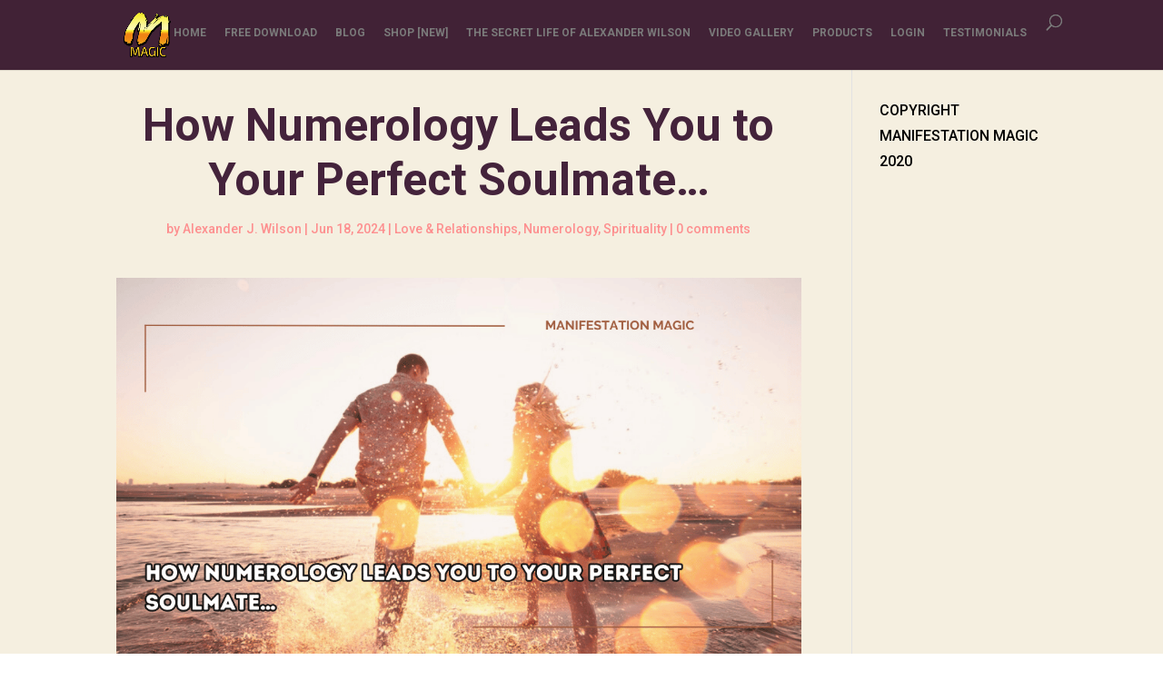

--- FILE ---
content_type: text/html; charset=UTF-8
request_url: https://manifestationmagic.net/how-numerology-leads-you-to-your-perfect-soulmate/
body_size: 88211
content:
<!DOCTYPE html>
<!--[if IE 6]>
<html id="ie6" lang="en-US">
<![endif]-->
<!--[if IE 7]>
<html id="ie7" lang="en-US">
<![endif]-->
<!--[if IE 8]>
<html id="ie8" lang="en-US">
<![endif]-->
<!--[if !(IE 6) | !(IE 7) | !(IE 8)  ]><!-->
<html lang="en-US">
<!--<![endif]-->


<head>
	<meta charset="UTF-8" />
<!-- Google Tag Manager -->
<script>(function(w,d,s,l,i){w[l]=w[l]||[];w[l].push({'gtm.start':
new Date().getTime(),event:'gtm.js'});var f=d.getElementsByTagName(s)[0],
j=d.createElement(s),dl=l!='dataLayer'?'&l='+l:'';j.async=true;j.src=
'https://www.googletagmanager.com/gtm.js?id='+i+dl;f.parentNode.insertBefore(j,f);
})(window,document,'script','dataLayer','GTM-TQ52MDXC');</script>
<!-- End Google Tag Manager -->
			
	<meta http-equiv="X-UA-Compatible" content="IE=edge">
	<link rel="pingback" href="https://manifestationmagic.net/xmlrpc.php" />

		<!--[if lt IE 9]>
	<script src="https://manifestationmagic.net/wp-content/themes/Divi/js/html5.js" type="text/javascript"></script>
	<![endif]-->

	<script type="text/javascript">
		document.documentElement.className = 'js';
	</script>

	<meta name='robots' content='index, follow, max-image-preview:large, max-snippet:-1, max-video-preview:-1' />

	<!-- This site is optimized with the Yoast SEO plugin v20.1 - https://yoast.com/wordpress/plugins/seo/ -->
	<title>How Numerology Leads You to Your Perfect Soulmate… - Manifestation Magic</title>
	<link rel="canonical" href="https://manifestationmagic.net/how-numerology-leads-you-to-your-perfect-soulmate/" />
	<meta property="og:locale" content="en_US" />
	<meta property="og:type" content="article" />
	<meta property="og:title" content="How Numerology Leads You to Your Perfect Soulmate… - Manifestation Magic" />
	<meta property="og:description" content="In a world brimming with possibilities, there&#8217;s one adventure that eclipses them all… the journey to find your soulmate.  Picture this… You&#8217;re wandering through the tapestry of life, your heart a compass… guiding you toward an unknown destination. And then, in a moment of serendipity, you lock eyes with someone whose soul feels like home.  [&hellip;]" />
	<meta property="og:url" content="https://manifestationmagic.net/how-numerology-leads-you-to-your-perfect-soulmate/" />
	<meta property="og:site_name" content="Manifestation Magic" />
	<meta property="article:published_time" content="2024-06-18T09:59:53+00:00" />
	<meta property="article:modified_time" content="2024-06-18T10:00:00+00:00" />
	<meta property="og:image" content="https://manifestationmagic.net/wp-content/uploads/2024/06/How-Numerology-Leads-You-to-Your-Perfect-Soulmate….png" />
	<meta property="og:image:width" content="1200" />
	<meta property="og:image:height" content="628" />
	<meta property="og:image:type" content="image/png" />
	<meta name="author" content="Alexander J. Wilson" />
	<meta name="twitter:card" content="summary_large_image" />
	<meta name="twitter:label1" content="Written by" />
	<meta name="twitter:data1" content="Alexander J. Wilson" />
	<meta name="twitter:label2" content="Est. reading time" />
	<meta name="twitter:data2" content="4 minutes" />
	<script type="application/ld+json" class="yoast-schema-graph">{"@context":"https://schema.org","@graph":[{"@type":"WebPage","@id":"https://manifestationmagic.net/how-numerology-leads-you-to-your-perfect-soulmate/","url":"https://manifestationmagic.net/how-numerology-leads-you-to-your-perfect-soulmate/","name":"How Numerology Leads You to Your Perfect Soulmate… - Manifestation Magic","isPartOf":{"@id":"https://manifestationmagic.net/#website"},"primaryImageOfPage":{"@id":"https://manifestationmagic.net/how-numerology-leads-you-to-your-perfect-soulmate/#primaryimage"},"image":{"@id":"https://manifestationmagic.net/how-numerology-leads-you-to-your-perfect-soulmate/#primaryimage"},"thumbnailUrl":"https://manifestationmagic.net/wp-content/uploads/2024/06/How-Numerology-Leads-You-to-Your-Perfect-Soulmate….png","datePublished":"2024-06-18T09:59:53+00:00","dateModified":"2024-06-18T10:00:00+00:00","author":{"@id":"https://manifestationmagic.net/#/schema/person/b1db0f2f463e497cf4c456cf8f5559e9"},"breadcrumb":{"@id":"https://manifestationmagic.net/how-numerology-leads-you-to-your-perfect-soulmate/#breadcrumb"},"inLanguage":"en-US","potentialAction":[{"@type":"ReadAction","target":["https://manifestationmagic.net/how-numerology-leads-you-to-your-perfect-soulmate/"]}]},{"@type":"ImageObject","inLanguage":"en-US","@id":"https://manifestationmagic.net/how-numerology-leads-you-to-your-perfect-soulmate/#primaryimage","url":"https://manifestationmagic.net/wp-content/uploads/2024/06/How-Numerology-Leads-You-to-Your-Perfect-Soulmate….png","contentUrl":"https://manifestationmagic.net/wp-content/uploads/2024/06/How-Numerology-Leads-You-to-Your-Perfect-Soulmate….png","width":1200,"height":628},{"@type":"BreadcrumbList","@id":"https://manifestationmagic.net/how-numerology-leads-you-to-your-perfect-soulmate/#breadcrumb","itemListElement":[{"@type":"ListItem","position":1,"name":"Home","item":"https://manifestationmagic.net/"},{"@type":"ListItem","position":2,"name":"How Numerology Leads You to Your Perfect Soulmate…"}]},{"@type":"WebSite","@id":"https://manifestationmagic.net/#website","url":"https://manifestationmagic.net/","name":"Manifestation Magic","description":"Manifestation Magic","potentialAction":[{"@type":"SearchAction","target":{"@type":"EntryPoint","urlTemplate":"https://manifestationmagic.net/?s={search_term_string}"},"query-input":"required name=search_term_string"}],"inLanguage":"en-US"},{"@type":"Person","@id":"https://manifestationmagic.net/#/schema/person/b1db0f2f463e497cf4c456cf8f5559e9","name":"Alexander J. Wilson","image":{"@type":"ImageObject","inLanguage":"en-US","@id":"https://manifestationmagic.net/#/schema/person/image/","url":"https://secure.gravatar.com/avatar/67b6e5bee38e5f5508cd02fab46d97e4?s=96&d=mm&r=g","contentUrl":"https://secure.gravatar.com/avatar/67b6e5bee38e5f5508cd02fab46d97e4?s=96&d=mm&r=g","caption":"Alexander J. Wilson"},"url":"https://manifestationmagic.net/author/admin/"}]}</script>
	<!-- / Yoast SEO plugin. -->


<link rel='dns-prefetch' href='//fonts.googleapis.com' />
<link rel='dns-prefetch' href='//m9m6e2w5.stackpathcdn.com' />
<link rel='dns-prefetch' href='//cdn.shareaholic.net' />
<link rel='dns-prefetch' href='//www.shareaholic.net' />
<link rel='dns-prefetch' href='//analytics.shareaholic.com' />
<link rel='dns-prefetch' href='//recs.shareaholic.com' />
<link rel='dns-prefetch' href='//partner.shareaholic.com' />
<link rel="alternate" type="application/rss+xml" title="Manifestation Magic &raquo; Feed" href="https://manifestationmagic.net/feed/" />
<link rel="alternate" type="application/rss+xml" title="Manifestation Magic &raquo; Comments Feed" href="https://manifestationmagic.net/comments/feed/" />
<link rel="alternate" type="application/rss+xml" title="Manifestation Magic &raquo; How Numerology Leads You to Your Perfect Soulmate… Comments Feed" href="https://manifestationmagic.net/how-numerology-leads-you-to-your-perfect-soulmate/feed/" />
<!-- Shareaholic - https://www.shareaholic.com -->
<link rel='preload' href='//cdn.shareaholic.net/assets/pub/shareaholic.js' as='script'/>
<script data-no-minify='1' data-cfasync='false'>
_SHR_SETTINGS = {"endpoints":{"local_recs_url":"https:\/\/manifestationmagic.net\/wp-admin\/admin-ajax.php?action=shareaholic_permalink_related","ajax_url":"https:\/\/manifestationmagic.net\/wp-admin\/admin-ajax.php"},"site_id":"063e15586eee1c5a1d6725043bbf5684","url_components":{"year":"2024","monthnum":"06","day":"18","hour":"09","minute":"59","second":"53","post_id":"20157","postname":"how-numerology-leads-you-to-your-perfect-soulmate","category":"relationships"}};
</script>
<script data-no-minify='1' data-cfasync='false' src='//cdn.shareaholic.net/assets/pub/shareaholic.js' data-shr-siteid='063e15586eee1c5a1d6725043bbf5684' async ></script>

<!-- Shareaholic Content Tags -->
<meta name='shareaholic:site_name' content='Manifestation Magic' />
<meta name='shareaholic:language' content='en-US' />
<meta name='shareaholic:url' content='https://manifestationmagic.net/how-numerology-leads-you-to-your-perfect-soulmate/' />
<meta name='shareaholic:keywords' content='cat:love &amp; relationships, cat:numerology, cat:spirituality, type:post' />
<meta name='shareaholic:article_published_time' content='2024-06-18T09:59:53+00:00' />
<meta name='shareaholic:article_modified_time' content='2024-06-18T10:00:00+00:00' />
<meta name='shareaholic:shareable_page' content='true' />
<meta name='shareaholic:article_author_name' content='Alexander J. Wilson' />
<meta name='shareaholic:site_id' content='063e15586eee1c5a1d6725043bbf5684' />
<meta name='shareaholic:wp_version' content='9.7.7' />
<meta name='shareaholic:image' content='https://manifestationmagic.net/wp-content/uploads/2024/06/How-Numerology-Leads-You-to-Your-Perfect-Soulmate…-640x335.png' />
<!-- Shareaholic Content Tags End -->
<script type="text/javascript">
window._wpemojiSettings = {"baseUrl":"https:\/\/s.w.org\/images\/core\/emoji\/14.0.0\/72x72\/","ext":".png","svgUrl":"https:\/\/s.w.org\/images\/core\/emoji\/14.0.0\/svg\/","svgExt":".svg","source":{"concatemoji":"https:\/\/manifestationmagic.net\/wp-includes\/js\/wp-emoji-release.min.js?ver=6.1.9"}};
/*! This file is auto-generated */
!function(e,a,t){var n,r,o,i=a.createElement("canvas"),p=i.getContext&&i.getContext("2d");function s(e,t){var a=String.fromCharCode,e=(p.clearRect(0,0,i.width,i.height),p.fillText(a.apply(this,e),0,0),i.toDataURL());return p.clearRect(0,0,i.width,i.height),p.fillText(a.apply(this,t),0,0),e===i.toDataURL()}function c(e){var t=a.createElement("script");t.src=e,t.defer=t.type="text/javascript",a.getElementsByTagName("head")[0].appendChild(t)}for(o=Array("flag","emoji"),t.supports={everything:!0,everythingExceptFlag:!0},r=0;r<o.length;r++)t.supports[o[r]]=function(e){if(p&&p.fillText)switch(p.textBaseline="top",p.font="600 32px Arial",e){case"flag":return s([127987,65039,8205,9895,65039],[127987,65039,8203,9895,65039])?!1:!s([55356,56826,55356,56819],[55356,56826,8203,55356,56819])&&!s([55356,57332,56128,56423,56128,56418,56128,56421,56128,56430,56128,56423,56128,56447],[55356,57332,8203,56128,56423,8203,56128,56418,8203,56128,56421,8203,56128,56430,8203,56128,56423,8203,56128,56447]);case"emoji":return!s([129777,127995,8205,129778,127999],[129777,127995,8203,129778,127999])}return!1}(o[r]),t.supports.everything=t.supports.everything&&t.supports[o[r]],"flag"!==o[r]&&(t.supports.everythingExceptFlag=t.supports.everythingExceptFlag&&t.supports[o[r]]);t.supports.everythingExceptFlag=t.supports.everythingExceptFlag&&!t.supports.flag,t.DOMReady=!1,t.readyCallback=function(){t.DOMReady=!0},t.supports.everything||(n=function(){t.readyCallback()},a.addEventListener?(a.addEventListener("DOMContentLoaded",n,!1),e.addEventListener("load",n,!1)):(e.attachEvent("onload",n),a.attachEvent("onreadystatechange",function(){"complete"===a.readyState&&t.readyCallback()})),(e=t.source||{}).concatemoji?c(e.concatemoji):e.wpemoji&&e.twemoji&&(c(e.twemoji),c(e.wpemoji)))}(window,document,window._wpemojiSettings);
</script>
<meta content="manifestationmagic.net by Embien Creative v.1.0" name="generator"/><style type="text/css">
img.wp-smiley,
img.emoji {
	display: inline !important;
	border: none !important;
	box-shadow: none !important;
	height: 1em !important;
	width: 1em !important;
	margin: 0 0.07em !important;
	vertical-align: -0.1em !important;
	background: none !important;
	padding: 0 !important;
}
</style>
	<link rel='stylesheet' id='wp-block-library-css' href='https://manifestationmagic.net/wp-includes/css/dist/block-library/style.min.css?ver=6.1.9' type='text/css' media='all' />
<link rel='stylesheet' id='wpzoom-social-icons-block-style-css' href='https://manifestationmagic.net/wp-content/plugins/social-icons-widget-by-wpzoom/block/dist/style-wpzoom-social-icons.css?ver=4.2.10' type='text/css' media='all' />
<link rel='stylesheet' id='classic-theme-styles-css' href='https://manifestationmagic.net/wp-includes/css/classic-themes.min.css?ver=1' type='text/css' media='all' />
<style id='global-styles-inline-css' type='text/css'>
body{--wp--preset--color--black: #000000;--wp--preset--color--cyan-bluish-gray: #abb8c3;--wp--preset--color--white: #ffffff;--wp--preset--color--pale-pink: #f78da7;--wp--preset--color--vivid-red: #cf2e2e;--wp--preset--color--luminous-vivid-orange: #ff6900;--wp--preset--color--luminous-vivid-amber: #fcb900;--wp--preset--color--light-green-cyan: #7bdcb5;--wp--preset--color--vivid-green-cyan: #00d084;--wp--preset--color--pale-cyan-blue: #8ed1fc;--wp--preset--color--vivid-cyan-blue: #0693e3;--wp--preset--color--vivid-purple: #9b51e0;--wp--preset--gradient--vivid-cyan-blue-to-vivid-purple: linear-gradient(135deg,rgba(6,147,227,1) 0%,rgb(155,81,224) 100%);--wp--preset--gradient--light-green-cyan-to-vivid-green-cyan: linear-gradient(135deg,rgb(122,220,180) 0%,rgb(0,208,130) 100%);--wp--preset--gradient--luminous-vivid-amber-to-luminous-vivid-orange: linear-gradient(135deg,rgba(252,185,0,1) 0%,rgba(255,105,0,1) 100%);--wp--preset--gradient--luminous-vivid-orange-to-vivid-red: linear-gradient(135deg,rgba(255,105,0,1) 0%,rgb(207,46,46) 100%);--wp--preset--gradient--very-light-gray-to-cyan-bluish-gray: linear-gradient(135deg,rgb(238,238,238) 0%,rgb(169,184,195) 100%);--wp--preset--gradient--cool-to-warm-spectrum: linear-gradient(135deg,rgb(74,234,220) 0%,rgb(151,120,209) 20%,rgb(207,42,186) 40%,rgb(238,44,130) 60%,rgb(251,105,98) 80%,rgb(254,248,76) 100%);--wp--preset--gradient--blush-light-purple: linear-gradient(135deg,rgb(255,206,236) 0%,rgb(152,150,240) 100%);--wp--preset--gradient--blush-bordeaux: linear-gradient(135deg,rgb(254,205,165) 0%,rgb(254,45,45) 50%,rgb(107,0,62) 100%);--wp--preset--gradient--luminous-dusk: linear-gradient(135deg,rgb(255,203,112) 0%,rgb(199,81,192) 50%,rgb(65,88,208) 100%);--wp--preset--gradient--pale-ocean: linear-gradient(135deg,rgb(255,245,203) 0%,rgb(182,227,212) 50%,rgb(51,167,181) 100%);--wp--preset--gradient--electric-grass: linear-gradient(135deg,rgb(202,248,128) 0%,rgb(113,206,126) 100%);--wp--preset--gradient--midnight: linear-gradient(135deg,rgb(2,3,129) 0%,rgb(40,116,252) 100%);--wp--preset--duotone--dark-grayscale: url('#wp-duotone-dark-grayscale');--wp--preset--duotone--grayscale: url('#wp-duotone-grayscale');--wp--preset--duotone--purple-yellow: url('#wp-duotone-purple-yellow');--wp--preset--duotone--blue-red: url('#wp-duotone-blue-red');--wp--preset--duotone--midnight: url('#wp-duotone-midnight');--wp--preset--duotone--magenta-yellow: url('#wp-duotone-magenta-yellow');--wp--preset--duotone--purple-green: url('#wp-duotone-purple-green');--wp--preset--duotone--blue-orange: url('#wp-duotone-blue-orange');--wp--preset--font-size--small: 13px;--wp--preset--font-size--medium: 20px;--wp--preset--font-size--large: 36px;--wp--preset--font-size--x-large: 42px;--wp--preset--spacing--20: 0.44rem;--wp--preset--spacing--30: 0.67rem;--wp--preset--spacing--40: 1rem;--wp--preset--spacing--50: 1.5rem;--wp--preset--spacing--60: 2.25rem;--wp--preset--spacing--70: 3.38rem;--wp--preset--spacing--80: 5.06rem;}:where(.is-layout-flex){gap: 0.5em;}body .is-layout-flow > .alignleft{float: left;margin-inline-start: 0;margin-inline-end: 2em;}body .is-layout-flow > .alignright{float: right;margin-inline-start: 2em;margin-inline-end: 0;}body .is-layout-flow > .aligncenter{margin-left: auto !important;margin-right: auto !important;}body .is-layout-constrained > .alignleft{float: left;margin-inline-start: 0;margin-inline-end: 2em;}body .is-layout-constrained > .alignright{float: right;margin-inline-start: 2em;margin-inline-end: 0;}body .is-layout-constrained > .aligncenter{margin-left: auto !important;margin-right: auto !important;}body .is-layout-constrained > :where(:not(.alignleft):not(.alignright):not(.alignfull)){max-width: var(--wp--style--global--content-size);margin-left: auto !important;margin-right: auto !important;}body .is-layout-constrained > .alignwide{max-width: var(--wp--style--global--wide-size);}body .is-layout-flex{display: flex;}body .is-layout-flex{flex-wrap: wrap;align-items: center;}body .is-layout-flex > *{margin: 0;}:where(.wp-block-columns.is-layout-flex){gap: 2em;}.has-black-color{color: var(--wp--preset--color--black) !important;}.has-cyan-bluish-gray-color{color: var(--wp--preset--color--cyan-bluish-gray) !important;}.has-white-color{color: var(--wp--preset--color--white) !important;}.has-pale-pink-color{color: var(--wp--preset--color--pale-pink) !important;}.has-vivid-red-color{color: var(--wp--preset--color--vivid-red) !important;}.has-luminous-vivid-orange-color{color: var(--wp--preset--color--luminous-vivid-orange) !important;}.has-luminous-vivid-amber-color{color: var(--wp--preset--color--luminous-vivid-amber) !important;}.has-light-green-cyan-color{color: var(--wp--preset--color--light-green-cyan) !important;}.has-vivid-green-cyan-color{color: var(--wp--preset--color--vivid-green-cyan) !important;}.has-pale-cyan-blue-color{color: var(--wp--preset--color--pale-cyan-blue) !important;}.has-vivid-cyan-blue-color{color: var(--wp--preset--color--vivid-cyan-blue) !important;}.has-vivid-purple-color{color: var(--wp--preset--color--vivid-purple) !important;}.has-black-background-color{background-color: var(--wp--preset--color--black) !important;}.has-cyan-bluish-gray-background-color{background-color: var(--wp--preset--color--cyan-bluish-gray) !important;}.has-white-background-color{background-color: var(--wp--preset--color--white) !important;}.has-pale-pink-background-color{background-color: var(--wp--preset--color--pale-pink) !important;}.has-vivid-red-background-color{background-color: var(--wp--preset--color--vivid-red) !important;}.has-luminous-vivid-orange-background-color{background-color: var(--wp--preset--color--luminous-vivid-orange) !important;}.has-luminous-vivid-amber-background-color{background-color: var(--wp--preset--color--luminous-vivid-amber) !important;}.has-light-green-cyan-background-color{background-color: var(--wp--preset--color--light-green-cyan) !important;}.has-vivid-green-cyan-background-color{background-color: var(--wp--preset--color--vivid-green-cyan) !important;}.has-pale-cyan-blue-background-color{background-color: var(--wp--preset--color--pale-cyan-blue) !important;}.has-vivid-cyan-blue-background-color{background-color: var(--wp--preset--color--vivid-cyan-blue) !important;}.has-vivid-purple-background-color{background-color: var(--wp--preset--color--vivid-purple) !important;}.has-black-border-color{border-color: var(--wp--preset--color--black) !important;}.has-cyan-bluish-gray-border-color{border-color: var(--wp--preset--color--cyan-bluish-gray) !important;}.has-white-border-color{border-color: var(--wp--preset--color--white) !important;}.has-pale-pink-border-color{border-color: var(--wp--preset--color--pale-pink) !important;}.has-vivid-red-border-color{border-color: var(--wp--preset--color--vivid-red) !important;}.has-luminous-vivid-orange-border-color{border-color: var(--wp--preset--color--luminous-vivid-orange) !important;}.has-luminous-vivid-amber-border-color{border-color: var(--wp--preset--color--luminous-vivid-amber) !important;}.has-light-green-cyan-border-color{border-color: var(--wp--preset--color--light-green-cyan) !important;}.has-vivid-green-cyan-border-color{border-color: var(--wp--preset--color--vivid-green-cyan) !important;}.has-pale-cyan-blue-border-color{border-color: var(--wp--preset--color--pale-cyan-blue) !important;}.has-vivid-cyan-blue-border-color{border-color: var(--wp--preset--color--vivid-cyan-blue) !important;}.has-vivid-purple-border-color{border-color: var(--wp--preset--color--vivid-purple) !important;}.has-vivid-cyan-blue-to-vivid-purple-gradient-background{background: var(--wp--preset--gradient--vivid-cyan-blue-to-vivid-purple) !important;}.has-light-green-cyan-to-vivid-green-cyan-gradient-background{background: var(--wp--preset--gradient--light-green-cyan-to-vivid-green-cyan) !important;}.has-luminous-vivid-amber-to-luminous-vivid-orange-gradient-background{background: var(--wp--preset--gradient--luminous-vivid-amber-to-luminous-vivid-orange) !important;}.has-luminous-vivid-orange-to-vivid-red-gradient-background{background: var(--wp--preset--gradient--luminous-vivid-orange-to-vivid-red) !important;}.has-very-light-gray-to-cyan-bluish-gray-gradient-background{background: var(--wp--preset--gradient--very-light-gray-to-cyan-bluish-gray) !important;}.has-cool-to-warm-spectrum-gradient-background{background: var(--wp--preset--gradient--cool-to-warm-spectrum) !important;}.has-blush-light-purple-gradient-background{background: var(--wp--preset--gradient--blush-light-purple) !important;}.has-blush-bordeaux-gradient-background{background: var(--wp--preset--gradient--blush-bordeaux) !important;}.has-luminous-dusk-gradient-background{background: var(--wp--preset--gradient--luminous-dusk) !important;}.has-pale-ocean-gradient-background{background: var(--wp--preset--gradient--pale-ocean) !important;}.has-electric-grass-gradient-background{background: var(--wp--preset--gradient--electric-grass) !important;}.has-midnight-gradient-background{background: var(--wp--preset--gradient--midnight) !important;}.has-small-font-size{font-size: var(--wp--preset--font-size--small) !important;}.has-medium-font-size{font-size: var(--wp--preset--font-size--medium) !important;}.has-large-font-size{font-size: var(--wp--preset--font-size--large) !important;}.has-x-large-font-size{font-size: var(--wp--preset--font-size--x-large) !important;}
.wp-block-navigation a:where(:not(.wp-element-button)){color: inherit;}
:where(.wp-block-columns.is-layout-flex){gap: 2em;}
.wp-block-pullquote{font-size: 1.5em;line-height: 1.6;}
</style>
<link rel='stylesheet' id='contact-form-7-css' href='https://manifestationmagic.net/wp-content/plugins/contact-form-7/includes/css/styles.css?ver=5.7.3' type='text/css' media='all' />
<link rel='stylesheet' id='ppress-frontend-css' href='https://manifestationmagic.net/wp-content/plugins/wp-user-avatar/assets/css/frontend.min.css?ver=4.7.0' type='text/css' media='all' />
<link rel='stylesheet' id='ppress-flatpickr-css' href='https://manifestationmagic.net/wp-content/plugins/wp-user-avatar/assets/flatpickr/flatpickr.min.css?ver=4.7.0' type='text/css' media='all' />
<link rel='stylesheet' id='ppress-select2-css' href='https://manifestationmagic.net/wp-content/plugins/wp-user-avatar/assets/select2/select2.min.css?ver=6.1.9' type='text/css' media='all' />
<link rel='stylesheet' id='if-menu-site-css-css' href='https://manifestationmagic.net/wp-content/plugins/if-menu/assets/if-menu-site.css?ver=6.1.9' type='text/css' media='all' />
<link rel='stylesheet' id='parent-style-css' href='https://manifestationmagic.net/wp-content/themes/Divi/style.dev.css?ver=6.1.9' type='text/css' media='all' />
<link rel='stylesheet' id='divi-style-css' href='https://manifestationmagic.net/wp-content/themes/Divi-child/style.css?ver=4.6.6' type='text/css' media='all' />
<link rel='stylesheet' id='et-builder-googlefonts-cached-css' href='https://fonts.googleapis.com/css?family=Roboto:100,100italic,300,300italic,regular,italic,500,500italic,700,700italic,900,900italic&#038;subset=latin,latin-ext&#038;display=swap' type='text/css' media='all' />
<link rel='stylesheet' id='wpzoom-social-icons-socicon-css' href='https://manifestationmagic.net/wp-content/plugins/social-icons-widget-by-wpzoom/assets/css/wpzoom-socicon.css?ver=1676292467' type='text/css' media='all' />
<link rel='stylesheet' id='wpzoom-social-icons-genericons-css' href='https://manifestationmagic.net/wp-content/plugins/social-icons-widget-by-wpzoom/assets/css/genericons.css?ver=1676292467' type='text/css' media='all' />
<link rel='stylesheet' id='wpzoom-social-icons-academicons-css' href='https://manifestationmagic.net/wp-content/plugins/social-icons-widget-by-wpzoom/assets/css/academicons.min.css?ver=1676292467' type='text/css' media='all' />
<link rel='stylesheet' id='wpzoom-social-icons-font-awesome-3-css' href='https://manifestationmagic.net/wp-content/plugins/social-icons-widget-by-wpzoom/assets/css/font-awesome-3.min.css?ver=1676292467' type='text/css' media='all' />
<link rel='stylesheet' id='dashicons-css' href='https://manifestationmagic.net/wp-includes/css/dashicons.min.css?ver=6.1.9' type='text/css' media='all' />
<link rel='stylesheet' id='wpzoom-social-icons-styles-css' href='https://manifestationmagic.net/wp-content/plugins/social-icons-widget-by-wpzoom/assets/css/wpzoom-social-icons-styles.css?ver=1676292467' type='text/css' media='all' />
<link rel='stylesheet' id='popup-maker-site-css' href='https://manifestationmagic.net/wp-content/plugins/popup-maker/assets/css/pum-site.min.css?ver=1.18.0' type='text/css' media='all' />
<style id='popup-maker-site-inline-css' type='text/css'>
/* Popup Google Fonts */
@import url('//fonts.googleapis.com/css?family=Montserrat|Acme');

/* Popup Theme 7078: Content Only - For use with page builders or block editor */
.pum-theme-7078, .pum-theme-content-only { background-color: rgba( 0, 0, 0, 0.70 ) } 
.pum-theme-7078 .pum-container, .pum-theme-content-only .pum-container { padding: 0px; border-radius: 0px; border: 1px none #000000; box-shadow: 0px 0px 0px 0px rgba( 2, 2, 2, 0.00 ) } 
.pum-theme-7078 .pum-title, .pum-theme-content-only .pum-title { color: #000000; text-align: left; text-shadow: 0px 0px 0px rgba( 2, 2, 2, 0.23 ); font-family: inherit; font-weight: 400; font-size: 32px; line-height: 36px } 
.pum-theme-7078 .pum-content, .pum-theme-content-only .pum-content { color: #8c8c8c; font-family: inherit; font-weight: 400 } 
.pum-theme-7078 .pum-content + .pum-close, .pum-theme-content-only .pum-content + .pum-close { position: absolute; height: 18px; width: 18px; left: auto; right: 7px; bottom: auto; top: 7px; padding: 0px; color: #000000; font-family: inherit; font-weight: 700; font-size: 20px; line-height: 20px; border: 1px none #ffffff; border-radius: 15px; box-shadow: 0px 0px 0px 0px rgba( 2, 2, 2, 0.00 ); text-shadow: 0px 0px 0px rgba( 0, 0, 0, 0.00 ); background-color: rgba( 255, 255, 255, 0.00 ) } 

/* Popup Theme 6344: Floating Bar - Soft Blue */
.pum-theme-6344, .pum-theme-floating-bar { background-color: rgba( 255, 255, 255, 0.00 ) } 
.pum-theme-6344 .pum-container, .pum-theme-floating-bar .pum-container { padding: 8px; border-radius: 0px; border: 1px none #000000; box-shadow: 1px 1px 3px 0px rgba( 2, 2, 2, 0.23 ); background-color: rgba( 238, 246, 252, 1.00 ) } 
.pum-theme-6344 .pum-title, .pum-theme-floating-bar .pum-title { color: #505050; text-align: left; text-shadow: 0px 0px 0px rgba( 2, 2, 2, 0.23 ); font-family: inherit; font-weight: 400; font-size: 32px; line-height: 36px } 
.pum-theme-6344 .pum-content, .pum-theme-floating-bar .pum-content { color: #505050; font-family: inherit; font-weight: 400 } 
.pum-theme-6344 .pum-content + .pum-close, .pum-theme-floating-bar .pum-content + .pum-close { position: absolute; height: 18px; width: 18px; left: auto; right: 5px; bottom: auto; top: 50%; padding: 0px; color: #505050; font-family: Sans-Serif; font-weight: 700; font-size: 15px; line-height: 18px; border: 1px solid #505050; border-radius: 15px; box-shadow: 0px 0px 0px 0px rgba( 2, 2, 2, 0.00 ); text-shadow: 0px 0px 0px rgba( 0, 0, 0, 0.00 ); background-color: rgba( 255, 255, 255, 0.00 ); transform: translate(0, -50%) } 

/* Popup Theme 166: Default Theme */
.pum-theme-166, .pum-theme-default-theme { background-color: rgba( 0, 0, 0, 0.50 ) } 
.pum-theme-166 .pum-container, .pum-theme-default-theme .pum-container { padding: 18px; border-radius: 8px; border: 8px solid #edb059; box-shadow: 1px 1px 6px 0px rgba( 255, 255, 255, 0.23 ); background-color: rgba( 249, 249, 249, 1.00 ) } 
.pum-theme-166 .pum-title, .pum-theme-default-theme .pum-title { color: #000000; text-align: left; text-shadow: 0px 0px 0px rgba( 2, 2, 2, 0.23 ); font-family: inherit; font-weight: 100; font-size: 32px; line-height: 36px } 
.pum-theme-166 .pum-content, .pum-theme-default-theme .pum-content { color: #8c8c8c; font-family: inherit; font-weight: 100 } 
.pum-theme-166 .pum-content + .pum-close, .pum-theme-default-theme .pum-content + .pum-close { position: absolute; height: auto; width: auto; left: auto; right: 0px; bottom: auto; top: 0px; padding: 8px; color: #ffffff; font-family: inherit; font-weight: 100; font-size: 12px; line-height: 14px; border: 1px none #ffffff; border-radius: 0px; box-shadow: 0px 0px 0px 0px rgba( 2, 2, 2, 0.23 ); text-shadow: 0px 0px 0px rgba( 0, 0, 0, 0.23 ); background-color: rgba( 174, 2, 0, 1.00 ) } 

/* Popup Theme 167: Light Box */
.pum-theme-167, .pum-theme-lightbox { background-color: rgba( 0, 0, 0, 0.60 ) } 
.pum-theme-167 .pum-container, .pum-theme-lightbox .pum-container { padding: 18px; border-radius: 3px; border: 8px solid #000000; box-shadow: 0px 0px 30px 0px rgba( 2, 2, 2, 1.00 ); background-color: rgba( 0, 0, 0, 0.45 ) } 
.pum-theme-167 .pum-title, .pum-theme-lightbox .pum-title { color: #000000; text-align: left; text-shadow: 0px 0px 0px rgba( 2, 2, 2, 0.23 ); font-family: inherit; font-weight: 100; font-size: 32px; line-height: 36px } 
.pum-theme-167 .pum-content, .pum-theme-lightbox .pum-content { color: #000000; font-family: inherit; font-weight: 100 } 
.pum-theme-167 .pum-content + .pum-close, .pum-theme-lightbox .pum-content + .pum-close { position: absolute; height: 30px; width: 30px; left: auto; right: -24px; bottom: auto; top: -24px; padding: 0px; color: #ffffff; font-family: inherit; font-weight: 100; font-size: 24px; line-height: 26px; border: 2px solid #ffffff; border-radius: 30px; box-shadow: 0px 0px 15px 1px rgba( 2, 2, 2, 0.75 ); text-shadow: 0px 0px 0px rgba( 0, 0, 0, 0.23 ); background-color: rgba( 0, 0, 0, 1.00 ) } 

/* Popup Theme 168: Enterprise Blue */
.pum-theme-168, .pum-theme-enterprise-blue { background-color: rgba( 0, 0, 0, 0.70 ) } 
.pum-theme-168 .pum-container, .pum-theme-enterprise-blue .pum-container { padding: 28px; border-radius: 5px; border: 1px none #000000; box-shadow: 0px 10px 25px 4px rgba( 2, 2, 2, 0.50 ); background-color: rgba( 255, 255, 255, 1.00 ) } 
.pum-theme-168 .pum-title, .pum-theme-enterprise-blue .pum-title { color: #315b7c; text-align: left; text-shadow: 0px 0px 0px rgba( 2, 2, 2, 0.23 ); font-family: inherit; font-size: 34px; line-height: 36px } 
.pum-theme-168 .pum-content, .pum-theme-enterprise-blue .pum-content { color: #2d2d2d; font-family: inherit } 
.pum-theme-168 .pum-content + .pum-close, .pum-theme-enterprise-blue .pum-content + .pum-close { position: absolute; height: 28px; width: 28px; left: auto; right: 8px; bottom: auto; top: 8px; padding: 4px; color: #ffffff; font-family: inherit; font-size: 20px; line-height: 20px; border: 1px none #ffffff; border-radius: 42px; box-shadow: 0px 0px 0px 0px rgba( 2, 2, 2, 0.23 ); text-shadow: 0px 0px 0px rgba( 0, 0, 0, 0.23 ); background-color: rgba( 49, 91, 124, 1.00 ) } 

/* Popup Theme 169: Hello Box */
.pum-theme-169, .pum-theme-hello-box { background-color: rgba( 0, 0, 0, 0.75 ) } 
.pum-theme-169 .pum-container, .pum-theme-hello-box .pum-container { padding: 30px; border-radius: 80px; border: 14px solid #81d742; box-shadow: 0px 0px 0px 0px rgba( 2, 2, 2, 0.00 ); background-color: rgba( 255, 255, 255, 1.00 ) } 
.pum-theme-169 .pum-title, .pum-theme-hello-box .pum-title { color: #2d2d2d; text-align: left; text-shadow: 0px 0px 0px rgba( 2, 2, 2, 0.23 ); font-family: Montserrat; font-size: 32px; line-height: 36px } 
.pum-theme-169 .pum-content, .pum-theme-hello-box .pum-content { color: #2d2d2d; font-family: inherit } 
.pum-theme-169 .pum-content + .pum-close, .pum-theme-hello-box .pum-content + .pum-close { position: absolute; height: auto; width: auto; left: auto; right: -30px; bottom: auto; top: -30px; padding: 0px; color: #2d2d2d; font-family: inherit; font-size: 32px; line-height: 28px; border: 1px none #ffffff; border-radius: 28px; box-shadow: 0px 0px 0px 0px rgba( 2, 2, 2, 0.23 ); text-shadow: 0px 0px 0px rgba( 0, 0, 0, 0.23 ); background-color: rgba( 255, 255, 255, 1.00 ) } 

/* Popup Theme 170: Cutting Edge */
.pum-theme-170, .pum-theme-cutting-edge { background-color: rgba( 0, 0, 0, 0.50 ) } 
.pum-theme-170 .pum-container, .pum-theme-cutting-edge .pum-container { padding: 18px; border-radius: 0px; border: 1px none #000000; box-shadow: 0px 10px 25px 0px rgba( 2, 2, 2, 0.50 ); background-color: rgba( 30, 115, 190, 1.00 ) } 
.pum-theme-170 .pum-title, .pum-theme-cutting-edge .pum-title { color: #ffffff; text-align: left; text-shadow: 0px 0px 0px rgba( 2, 2, 2, 0.23 ); font-family: Sans-Serif; font-size: 26px; line-height: 28px } 
.pum-theme-170 .pum-content, .pum-theme-cutting-edge .pum-content { color: #ffffff; font-family: inherit } 
.pum-theme-170 .pum-content + .pum-close, .pum-theme-cutting-edge .pum-content + .pum-close { position: absolute; height: 24px; width: 24px; left: auto; right: 0px; bottom: auto; top: 0px; padding: 0px; color: #1e73be; font-family: inherit; font-size: 32px; line-height: 24px; border: 1px none #ffffff; border-radius: 0px; box-shadow: -1px 1px 1px 0px rgba( 2, 2, 2, 0.10 ); text-shadow: -1px 1px 1px rgba( 0, 0, 0, 0.10 ); background-color: rgba( 238, 238, 34, 1.00 ) } 

/* Popup Theme 171: Framed Border */
.pum-theme-171, .pum-theme-framed-border { background-color: rgba( 255, 255, 255, 0.50 ) } 
.pum-theme-171 .pum-container, .pum-theme-framed-border .pum-container { padding: 18px; border-radius: 0px; border: 20px outset #dd3333; box-shadow: 1px 1px 3px 0px rgba( 2, 2, 2, 0.97 ) inset; background-color: rgba( 255, 251, 239, 1.00 ) } 
.pum-theme-171 .pum-title, .pum-theme-framed-border .pum-title { color: #000000; text-align: left; text-shadow: 0px 0px 0px rgba( 2, 2, 2, 0.23 ); font-family: inherit; font-size: 32px; line-height: 36px } 
.pum-theme-171 .pum-content, .pum-theme-framed-border .pum-content { color: #2d2d2d; font-family: inherit } 
.pum-theme-171 .pum-content + .pum-close, .pum-theme-framed-border .pum-content + .pum-close { position: absolute; height: 20px; width: 20px; left: auto; right: -20px; bottom: auto; top: -20px; padding: 0px; color: #ffffff; font-family: Acme; font-size: 20px; line-height: 20px; border: 1px none #ffffff; border-radius: 0px; box-shadow: 0px 0px 0px 0px rgba( 2, 2, 2, 0.23 ); text-shadow: 0px 0px 0px rgba( 0, 0, 0, 0.23 ); background-color: rgba( 0, 0, 0, 0.55 ) } 

#pum-17723 {z-index: 1999999999}
#pum-17646 {z-index: 1999999999}
#pum-11033 {z-index: 1999999999}
#pum-3550 {z-index: 1999999999}
#pum-172 {z-index: 1999999999}

</style>
<link rel='stylesheet' id='et-shortcodes-responsive-css-css' href='https://manifestationmagic.net/wp-content/themes/Divi/epanel/shortcodes/css/shortcodes_responsive.css?ver=4.6.6' type='text/css' media='all' />
<link rel='stylesheet' id='magnific-popup-css' href='https://manifestationmagic.net/wp-content/themes/Divi/includes/builder/styles/magnific_popup.css?ver=4.6.6' type='text/css' media='all' />
<link rel='preload' as='font'  id='wpzoom-social-icons-font-academicons-woff2-css' href='https://manifestationmagic.net/wp-content/plugins/social-icons-widget-by-wpzoom/assets/font/academicons.woff2?v=1.9.2'  type='font/woff2' crossorigin />
<link rel='preload' as='font'  id='wpzoom-social-icons-font-fontawesome-3-woff2-css' href='https://manifestationmagic.net/wp-content/plugins/social-icons-widget-by-wpzoom/assets/font/fontawesome-webfont.woff2?v=4.7.0'  type='font/woff2' crossorigin />
<link rel='preload' as='font'  id='wpzoom-social-icons-font-genericons-woff-css' href='https://manifestationmagic.net/wp-content/plugins/social-icons-widget-by-wpzoom/assets/font/Genericons.woff'  type='font/woff' crossorigin />
<link rel='preload' as='font'  id='wpzoom-social-icons-font-socicon-woff2-css' href='https://manifestationmagic.net/wp-content/plugins/social-icons-widget-by-wpzoom/assets/font/socicon.woff2?v=4.2.10'  type='font/woff2' crossorigin />
<script type='text/javascript' src='https://manifestationmagic.net/wp-includes/js/jquery/jquery.min.js?ver=3.6.1' id='jquery-core-js'></script>
<script type='text/javascript' src='https://manifestationmagic.net/wp-includes/js/jquery/jquery-migrate.min.js?ver=3.3.2' id='jquery-migrate-js'></script>
<script type='text/javascript' src='https://manifestationmagic.net/wp-content/plugins/wp-user-avatar/assets/flatpickr/flatpickr.min.js?ver=4.7.0' id='ppress-flatpickr-js'></script>
<script type='text/javascript' src='https://manifestationmagic.net/wp-content/plugins/wp-user-avatar/assets/select2/select2.min.js?ver=4.7.0' id='ppress-select2-js'></script>
<script type='text/javascript' src='https://manifestationmagic.net/wp-content/themes/Divi/core/admin/js/es6-promise.auto.min.js?ver=6.1.9' id='es6-promise-js'></script>
<script type='text/javascript' id='et-core-api-spam-recaptcha-js-extra'>
/* <![CDATA[ */
var et_core_api_spam_recaptcha = {"site_key":"","page_action":{"action":"how_numerology_leads_you_to_your_perfect_soulmate"}};
/* ]]> */
</script>
<script type='text/javascript' src='https://manifestationmagic.net/wp-content/themes/Divi/core/admin/js/recaptcha.js?ver=6.1.9' id='et-core-api-spam-recaptcha-js'></script>
<link rel="https://api.w.org/" href="https://manifestationmagic.net/wp-json/" /><link rel="alternate" type="application/json" href="https://manifestationmagic.net/wp-json/wp/v2/posts/20157" /><link rel="EditURI" type="application/rsd+xml" title="RSD" href="https://manifestationmagic.net/xmlrpc.php?rsd" />
<link rel="wlwmanifest" type="application/wlwmanifest+xml" href="https://manifestationmagic.net/wp-includes/wlwmanifest.xml" />
<link rel='shortlink' href='https://manifestationmagic.net/?p=20157' />
<link rel="alternate" type="application/json+oembed" href="https://manifestationmagic.net/wp-json/oembed/1.0/embed?url=https%3A%2F%2Fmanifestationmagic.net%2Fhow-numerology-leads-you-to-your-perfect-soulmate%2F" />
<link rel="alternate" type="text/xml+oembed" href="https://manifestationmagic.net/wp-json/oembed/1.0/embed?url=https%3A%2F%2Fmanifestationmagic.net%2Fhow-numerology-leads-you-to-your-perfect-soulmate%2F&#038;format=xml" />
<meta name="viewport" content="width=device-width, initial-scale=1.0, maximum-scale=1.0, user-scalable=0" /><link rel="shortcut icon" href="https://manifestationmagic.net/wp-content/uploads/2018/05/MM-icopn.png" />      <meta name="onesignal" content="wordpress-plugin"/>
            <script>

      window.OneSignal = window.OneSignal || [];

      OneSignal.push( function() {
        OneSignal.SERVICE_WORKER_UPDATER_PATH = 'OneSignalSDKUpdaterWorker.js';
                      OneSignal.SERVICE_WORKER_PATH = 'OneSignalSDKWorker.js';
                      OneSignal.SERVICE_WORKER_PARAM = { scope: '/wp-content/plugins/onesignal-free-web-push-notifications/sdk_files/push/onesignal/' };
        OneSignal.setDefaultNotificationUrl("https://manifestationmagic.net");
        var oneSignal_options = {};
        window._oneSignalInitOptions = oneSignal_options;

        oneSignal_options['wordpress'] = true;
oneSignal_options['appId'] = '73a002ac-b842-42d6-8aca-98580c000296';
oneSignal_options['allowLocalhostAsSecureOrigin'] = true;
oneSignal_options['welcomeNotification'] = { };
oneSignal_options['welcomeNotification']['title'] = "Manifestation Magic";
oneSignal_options['welcomeNotification']['message'] = "Thanks for subscribing!";
oneSignal_options['path'] = "https://manifestationmagic.net/wp-content/plugins/onesignal-free-web-push-notifications/sdk_files/";
oneSignal_options['safari_web_id'] = "web.onesignal.auto.14c30330-c4fb-483f-9c66-942ad147f917";
oneSignal_options['promptOptions'] = { };
oneSignal_options['promptOptions']['actionMessage'] = "Subscribe to our notifications for the latest news and updates. You can disable anytime.";
oneSignal_options['promptOptions']['acceptButtonText'] = "Subscribe";
oneSignal_options['promptOptions']['cancelButtonText'] = "Later";
                OneSignal.init(window._oneSignalInitOptions);
                OneSignal.showSlidedownPrompt();      });

      function documentInitOneSignal() {
        var oneSignal_elements = document.getElementsByClassName("OneSignal-prompt");

        var oneSignalLinkClickHandler = function(event) { OneSignal.push(['registerForPushNotifications']); event.preventDefault(); };        for(var i = 0; i < oneSignal_elements.length; i++)
          oneSignal_elements[i].addEventListener('click', oneSignalLinkClickHandler, false);
      }

      if (document.readyState === 'complete') {
           documentInitOneSignal();
      }
      else {
           window.addEventListener("load", function(event){
               documentInitOneSignal();
          });
      }
    </script>
<style id="et-divi-customizer-global-cached-inline-styles">body,.et_pb_column_1_2 .et_quote_content blockquote cite,.et_pb_column_1_2 .et_link_content a.et_link_main_url,.et_pb_column_1_3 .et_quote_content blockquote cite,.et_pb_column_3_8 .et_quote_content blockquote cite,.et_pb_column_1_4 .et_quote_content blockquote cite,.et_pb_blog_grid .et_quote_content blockquote cite,.et_pb_column_1_3 .et_link_content a.et_link_main_url,.et_pb_column_3_8 .et_link_content a.et_link_main_url,.et_pb_column_1_4 .et_link_content a.et_link_main_url,.et_pb_blog_grid .et_link_content a.et_link_main_url,body .et_pb_bg_layout_light .et_pb_post p,body .et_pb_bg_layout_dark .et_pb_post p{font-size:16px}.et_pb_slide_content,.et_pb_best_value{font-size:18px}body{color:#020202}h1,h2,h3,h4,h5,h6{color:#020202}body{line-height:1.8em}.woocommerce #respond input#submit,.woocommerce-page #respond input#submit,.woocommerce #content input.button,.woocommerce-page #content input.button,.woocommerce-message,.woocommerce-error,.woocommerce-info{background:#d67928!important}#et_search_icon:hover,.mobile_menu_bar:before,.mobile_menu_bar:after,.et_toggle_slide_menu:after,.et-social-icon a:hover,.et_pb_sum,.et_pb_pricing li a,.et_pb_pricing_table_button,.et_overlay:before,.entry-summary p.price ins,.woocommerce div.product span.price,.woocommerce-page div.product span.price,.woocommerce #content div.product span.price,.woocommerce-page #content div.product span.price,.woocommerce div.product p.price,.woocommerce-page div.product p.price,.woocommerce #content div.product p.price,.woocommerce-page #content div.product p.price,.et_pb_member_social_links a:hover,.woocommerce .star-rating span:before,.woocommerce-page .star-rating span:before,.et_pb_widget li a:hover,.et_pb_filterable_portfolio .et_pb_portfolio_filters li a.active,.et_pb_filterable_portfolio .et_pb_portofolio_pagination ul li a.active,.et_pb_gallery .et_pb_gallery_pagination ul li a.active,.wp-pagenavi span.current,.wp-pagenavi a:hover,.nav-single a,.tagged_as a,.posted_in a{color:#d67928}.et_pb_contact_submit,.et_password_protected_form .et_submit_button,.et_pb_bg_layout_light .et_pb_newsletter_button,.comment-reply-link,.form-submit .et_pb_button,.et_pb_bg_layout_light .et_pb_promo_button,.et_pb_bg_layout_light .et_pb_more_button,.woocommerce a.button.alt,.woocommerce-page a.button.alt,.woocommerce button.button.alt,.woocommerce button.button.alt.disabled,.woocommerce-page button.button.alt,.woocommerce-page button.button.alt.disabled,.woocommerce input.button.alt,.woocommerce-page input.button.alt,.woocommerce #respond input#submit.alt,.woocommerce-page #respond input#submit.alt,.woocommerce #content input.button.alt,.woocommerce-page #content input.button.alt,.woocommerce a.button,.woocommerce-page a.button,.woocommerce button.button,.woocommerce-page button.button,.woocommerce input.button,.woocommerce-page input.button,.et_pb_contact p input[type="checkbox"]:checked+label i:before,.et_pb_bg_layout_light.et_pb_module.et_pb_button{color:#d67928}.footer-widget h4{color:#d67928}.et-search-form,.nav li ul,.et_mobile_menu,.footer-widget li:before,.et_pb_pricing li:before,blockquote{border-color:#d67928}.et_pb_counter_amount,.et_pb_featured_table .et_pb_pricing_heading,.et_quote_content,.et_link_content,.et_audio_content,.et_pb_post_slider.et_pb_bg_layout_dark,.et_slide_in_menu_container,.et_pb_contact p input[type="radio"]:checked+label i:before{background-color:#d67928}a{color:#fdaca7}#main-header,#main-header .nav li ul,.et-search-form,#main-header .et_mobile_menu{background-color:#412236}#top-header,#et-secondary-nav li ul{background-color:#d67928}.et_header_style_centered .mobile_nav .select_page,.et_header_style_split .mobile_nav .select_page,.et_nav_text_color_light #top-menu>li>a,.et_nav_text_color_dark #top-menu>li>a,#top-menu a,.et_mobile_menu li a,.et_nav_text_color_light .et_mobile_menu li a,.et_nav_text_color_dark .et_mobile_menu li a,#et_search_icon:before,.et_search_form_container input,span.et_close_search_field:after,#et-top-navigation .et-cart-info{color:#7a7a7a}.et_search_form_container input::-moz-placeholder{color:#7a7a7a}.et_search_form_container input::-webkit-input-placeholder{color:#7a7a7a}.et_search_form_container input:-ms-input-placeholder{color:#7a7a7a}#top-menu li a,.et_search_form_container input{font-weight:bold;font-style:normal;text-transform:uppercase;text-decoration:none}.et_search_form_container input::-moz-placeholder{font-weight:bold;font-style:normal;text-transform:uppercase;text-decoration:none}.et_search_form_container input::-webkit-input-placeholder{font-weight:bold;font-style:normal;text-transform:uppercase;text-decoration:none}.et_search_form_container input:-ms-input-placeholder{font-weight:bold;font-style:normal;text-transform:uppercase;text-decoration:none}#top-menu li.current-menu-ancestor>a,#top-menu li.current-menu-item>a,#top-menu li.current_page_item>a,.et_color_scheme_red #top-menu li.current-menu-ancestor>a,.et_color_scheme_red #top-menu li.current-menu-item>a,.et_color_scheme_red #top-menu li.current_page_item>a,.et_color_scheme_pink #top-menu li.current-menu-ancestor>a,.et_color_scheme_pink #top-menu li.current-menu-item>a,.et_color_scheme_pink #top-menu li.current_page_item>a,.et_color_scheme_orange #top-menu li.current-menu-ancestor>a,.et_color_scheme_orange #top-menu li.current-menu-item>a,.et_color_scheme_orange #top-menu li.current_page_item>a,.et_color_scheme_green #top-menu li.current-menu-ancestor>a,.et_color_scheme_green #top-menu li.current-menu-item>a,.et_color_scheme_green #top-menu li.current_page_item>a{color:#7a7a7a}#main-footer{background-color:#44233b}#footer-widgets .footer-widget a,#footer-widgets .footer-widget li a,#footer-widgets .footer-widget li a:hover{color:#ffffff}.footer-widget{color:#ffffff}#main-footer .footer-widget h4{color:#d67928}.footer-widget li:before{border-color:#d67928}#footer-widgets .footer-widget li:before{top:10.6px}#et-footer-nav .bottom-nav li.current-menu-item a{color:#7e4555}#footer-info,#footer-info a{color:#adadad}#footer-info{font-size:11px}#footer-bottom .et-social-icon a{font-size:20px}#footer-bottom .et-social-icon a{color:#7e4555}h1,h2,h3,h4,h5,h6,.et_quote_content blockquote p,.et_pb_slide_description .et_pb_slide_title{font-weight:bold;font-style:normal;text-transform:none;text-decoration:none;line-height:1.1em}.et_slide_in_menu_container,.et_slide_in_menu_container .et-search-field{letter-spacing:px}.et_slide_in_menu_container .et-search-field::-moz-placeholder{letter-spacing:px}.et_slide_in_menu_container .et-search-field::-webkit-input-placeholder{letter-spacing:px}.et_slide_in_menu_container .et-search-field:-ms-input-placeholder{letter-spacing:px}@media only screen and (min-width:981px){.et_header_style_left #et-top-navigation,.et_header_style_split #et-top-navigation{padding:50px 0 0 0}.et_header_style_left #et-top-navigation nav>ul>li>a,.et_header_style_split #et-top-navigation nav>ul>li>a{padding-bottom:50px}.et_header_style_split .centered-inline-logo-wrap{width:100px;margin:-100px 0}.et_header_style_split .centered-inline-logo-wrap #logo{max-height:100px}.et_pb_svg_logo.et_header_style_split .centered-inline-logo-wrap #logo{height:100px}.et_header_style_centered #top-menu>li>a{padding-bottom:18px}.et_header_style_slide #et-top-navigation,.et_header_style_fullscreen #et-top-navigation{padding:41px 0 41px 0!important}.et_header_style_centered #main-header .logo_container{height:100px}#logo{max-height:73%}.et_pb_svg_logo #logo{height:73%}.et_header_style_centered.et_hide_primary_logo #main-header:not(.et-fixed-header) .logo_container,.et_header_style_centered.et_hide_fixed_logo #main-header.et-fixed-header .logo_container{height:18px}.et-fixed-header#top-header,.et-fixed-header#top-header #et-secondary-nav li ul{background-color:#d67928}.et-fixed-header #top-menu a,.et-fixed-header #et_search_icon:before,.et-fixed-header #et_top_search .et-search-form input,.et-fixed-header .et_search_form_container input,.et-fixed-header .et_close_search_field:after,.et-fixed-header #et-top-navigation .et-cart-info{color:#7a7a7a!important}.et-fixed-header .et_search_form_container input::-moz-placeholder{color:#7a7a7a!important}.et-fixed-header .et_search_form_container input::-webkit-input-placeholder{color:#7a7a7a!important}.et-fixed-header .et_search_form_container input:-ms-input-placeholder{color:#7a7a7a!important}.et-fixed-header #top-menu li.current-menu-ancestor>a,.et-fixed-header #top-menu li.current-menu-item>a,.et-fixed-header #top-menu li.current_page_item>a{color:#7a7a7a!important}}@media only screen and (min-width:1350px){.et_pb_row{padding:27px 0}.et_pb_section{padding:54px 0}.single.et_pb_pagebuilder_layout.et_full_width_page .et_post_meta_wrapper{padding-top:81px}.et_pb_fullwidth_section{padding:0}}	h1,h2,h3,h4,h5,h6{font-family:'Roboto',Helvetica,Arial,Lucida,sans-serif}body,input,textarea,select{font-family:'Roboto',Helvetica,Arial,Lucida,sans-serif}h1.entry-title.main_title{display:none}.content-cor p{font-size:16px}.entry-content p{font-weight:400}.et_pb_post{margin-bottom:40px}.welcome_blog .et_pb_post a.entry-featured-image-url{float:left;width:50%}.welcome_blog .et_pb_post a img{width:450px;height:450px;margin-right:5%}.welcome_blog .et_pb_post .post-content{margin-top:20px;margin-bottom:20px}.et_pb_post a.more-link{background:#DB4242!important;border-radius:50px;padding:13px 35px 13px 35px!important;margin-top:30px}.et_pb_post .post-meta{margin-bottom:25px}@media only screen and (max-width:980px){.et_pb_post a img{float:none;width:100%;height:300px}.welcome_blog .et_pb_post a img{width:300px;height:300px;margin:auto;display:block}}.et_pb_post a.more-link{clear:both;display:inline-block;position:relative;background:#fbb03b;font-size:14px;color:#ffffff;max-width:100%;padding:5px 5px;text-align:center;margin-top:10px;text-transform:uppercase;letter-spacing:1px}.et_pb_post a.more-link:hover{background:#c1dbee;color:#263b60}.orange-btn{-moz-box-shadow:0px 1px 0px 0px #fff6af;-webkit-box-shadow:0px 1px 0px 0px #fff6af;box-shadow:0px 1px 0px 0px #fff6af;background:-webkit-gradient(linear,left top,left bottom,color-stop(0.05,#ffec64),color-stop(1,#ffab23));background:-moz-linear-gradient(top,#ffec64 5%,#ffab23 100%);background:-webkit-linear-gradient(top,#ffec64 5%,#ffab23 100%);background:-o-linear-gradient(top,#ffec64 5%,#ffab23 100%);background:-ms-linear-gradient(top,#ffec64 5%,#ffab23 100%);background:linear-gradient(to bottom,#ffec64 5%,#ffab23 100%);filter:progid:DXImageTransform.Microsoft.gradient(startColorstr='#ffec64',endColorstr='#ffab23',GradientType=0);background-color:#ffec64;-moz-border-radius:6px;-webkit-border-radius:6px;border-radius:6px;border:1px solid #ffaa22;display:inline-block;cursor:pointer;color:#333333;font-family:Trebuchet MS;font-size:15px;font-weight:bold;padding:6px 24px;text-decoration:none;text-shadow:0px 1px 0px #ffee66}.orange-btn:hover{background:-webkit-gradient(linear,left top,left bottom,color-stop(0.05,#ffab23),color-stop(1,#ffec64));background:-moz-linear-gradient(top,#ffab23 5%,#ffec64 100%);background:-webkit-linear-gradient(top,#ffab23 5%,#ffec64 100%);background:-o-linear-gradient(top,#ffab23 5%,#ffec64 100%);background:-ms-linear-gradient(top,#ffab23 5%,#ffec64 100%);background:linear-gradient(to bottom,#ffab23 5%,#ffec64 100%);filter:progid:DXImageTransform.Microsoft.gradient(startColorstr='#ffab23',endColorstr='#ffec64',GradientType=0);background-color:#ffab23}.orange-btn:active{position:relative;top:1px}#top-menu li{display:inline-block;padding-right:16px;font-size:12px}#et_search_icon:before{top:-17px}.et_fixed_nav.et_show_nav #page-container{padding-top:50px!important}.menu-item .et_color_scheme_orange a{color:#7a7a7a!important}@media only screen and (max-width:600px){img.alignleft{display:block;float:none}img.alignright{display:block;float:none}.welcome_blog .et_pb_post a.entry-featured-image-url{float:none;width:100%}}.et_post_meta_wrapper .post-meta{text-align:center;color:#FD8F8F}.et_post_meta_wrapper .post-meta a{color:#FD8F8F!important}.et_post_meta_wrapper .entry-title{color:#44233b;font-size:50px;line-height:60px;font-family:Roboto}.single-post #main-content{background:#f5efe0}h1,h2,h3,h4,h5,h6,#main-footer .footer-widget h4{color:#db4242;font-family:Roboto}#footer-widgets .footer-widget li:before{border:none}#footer-widgets{display:flex;justify-content:space-between;align-items:center}#footer-widgets .footer-widget:first-child{margin:0 auto 0 0}#footer-widgets .footer-widget{margin-left:auto;margin-right:auto;width:auto}.et_color_scheme_orange a{color:#FD8F8F}.form-submit #submit{background:#DB4242!important;border-radius:50px;color:#fff;border:none;padding:13px 35px 13px 35px!important;margin-top:30px}</style>	<link rel="preconnect" href="https://fonts.gstatic.com">
<link href="https://fonts.googleapis.com/css2?family=Roboto:wght@300;400;700&display=swap" rel="stylesheet">
	<!-- <link href="https://manifestationmagic.net/wp-content/themes/Divi-child/css/lander.css" rel="stylesheet">  -->
<!-- Hotjar Tracking Code for https://manifestationmagic.net -->
<script>
    (function(h,o,t,j,a,r){
        h.hj=h.hj||function(){(h.hj.q=h.hj.q||[]).push(arguments)};
        h._hjSettings={hjid:1552159,hjsv:6};
        a=o.getElementsByTagName('head')[0];
        r=o.createElement('script');r.async=1;
        r.src=t+h._hjSettings.hjid+j+h._hjSettings.hjsv;
        a.appendChild(r);
    })(window,document,'https://static.hotjar.com/c/hotjar-','.js?sv=');
</script>
	<!-- Global site tag (gtag.js) - Google Analytics -->
<script async src="https://www.googletagmanager.com/gtag/js?id=G-CLJZLXNTZF"></script>
<script>
  window.dataLayer = window.dataLayer || [];
  function gtag(){dataLayer.push(arguments);}
  gtag('js', new Date());

  gtag('config', 'G-CLJZLXNTZF');
</script>

<!-- Push Notification Code  -->
<script src="https://manifestationmagic.net/members/public/sdks/OneSignalSDK.js" async="async"></script>
<script>
  var OneSignal = window.OneSignal || [];
  OneSignal.push(function() {
    OneSignal.init({
      appId: "64b60ef4-f01b-44d1-b876-7756931341ca",
    });
  });
</script>
	
</head>
<body data-rsssl=1 class="post-template-default single single-post postid-20157 single-format-standard et_color_scheme_orange et_pb_button_helper_class et_fixed_nav et_show_nav et_secondary_nav_enabled et_secondary_nav_only_menu et_primary_nav_dropdown_animation_fade et_secondary_nav_dropdown_animation_fade et_header_style_left et_pb_footer_columns3 et_cover_background et_pb_gutter osx et_pb_gutters3 et_right_sidebar et_divi_theme et-db">
 <!-- Google Tag Manager (noscript) -->
<noscript><iframe src="https://www.googletagmanager.com/ns.html?id=GTM-TQ52MDXC"
height="0" width="0" style="display:none;visibility:hidden"></iframe></noscript>
<!-- End Google Tag Manager (noscript) -->

	<div id="page-container">

			<div id="top-header" style="display: none;">
			<div class="container clearfix">

			
				<div id="et-secondary-menu">
				<ul id="et-secondary-nav" class="menu"><li class="menu-item menu-item-type-custom menu-item-object-custom menu-item-home menu-item-7063"><a href="https://manifestationmagic.net/">Home</a></li>
<li class="menu-item menu-item-type-post_type menu-item-object-page menu-item-2048"><a href="https://manifestationmagic.net/free-download/">FREE Download</a></li>
<li class="menu-item menu-item-type-post_type menu-item-object-page menu-item-2049"><a href="https://manifestationmagic.net/blog/">Blog</a></li>
<li class="menu-item menu-item-type-custom menu-item-object-custom menu-item-4790"><a target="_blank" rel="noopener" href="https://manifestationmagic.boutique/">Shop [NEW]</a></li>
<li class="menu-item menu-item-type-post_type menu-item-object-page menu-item-2050"><a href="https://manifestationmagic.net/about/">The Secret Life of Alexander Wilson</a></li>
<li class="menu-item menu-item-type-post_type menu-item-object-page menu-item-2051"><a href="https://manifestationmagic.net/members-area-2/">Video Gallery</a></li>
<li class="menu-item menu-item-type-custom menu-item-object-custom menu-item-3587"><a href="https://spiritwhispering.net/">Products</a></li>
<li class="menu-item menu-item-type-custom menu-item-object-custom menu-item-2155"><a href="https://manifestationmagic.net/login/">Login</a></li>
<li class="menu-item menu-item-type-custom menu-item-object-custom menu-item-5350"><a target="_blank" rel="noopener" href="https://manifestationmagic.com/go/video-testimonials.php">Testimonials</a></li>
</ul>				</div> <!-- #et-secondary-menu -->

			</div> <!-- .container -->
		</div> <!-- #top-header -->
	
	
		<header id="main-header" data-height-onload="100">
			<div class="container clearfix et_menu_container">
							<div class="logo_container">
					<span class="logo_helper"></span>
					<a href="https://manifestationmagic.net/">
						<img src="https://manifestationmagic.net/wp-content/uploads/2020/11/mmlogo_180x.png" alt="Manifestation Magic" id="logo" data-height-percentage="73" />
					</a>
				</div>



				<div id="et-top-navigation" data-height="100" data-fixed-height="40">
																<nav id="top-menu-nav">
						<ul id="top-menu" class="nav"><li class="menu-item menu-item-type-custom menu-item-object-custom menu-item-home menu-item-7063"><a href="https://manifestationmagic.net/">Home</a></li>
<li class="menu-item menu-item-type-post_type menu-item-object-page menu-item-2048"><a href="https://manifestationmagic.net/free-download/">FREE Download</a></li>
<li class="menu-item menu-item-type-post_type menu-item-object-page menu-item-2049"><a href="https://manifestationmagic.net/blog/">Blog</a></li>
<li class="menu-item menu-item-type-custom menu-item-object-custom menu-item-4790"><a target="_blank" rel="noopener" href="https://manifestationmagic.boutique/">Shop [NEW]</a></li>
<li class="menu-item menu-item-type-post_type menu-item-object-page menu-item-2050"><a href="https://manifestationmagic.net/about/">The Secret Life of Alexander Wilson</a></li>
<li class="menu-item menu-item-type-post_type menu-item-object-page menu-item-2051"><a href="https://manifestationmagic.net/members-area-2/">Video Gallery</a></li>
<li class="menu-item menu-item-type-custom menu-item-object-custom menu-item-3587"><a href="https://spiritwhispering.net/">Products</a></li>
<li class="menu-item menu-item-type-custom menu-item-object-custom menu-item-2155"><a href="https://manifestationmagic.net/login/">Login</a></li>
<li class="menu-item menu-item-type-custom menu-item-object-custom menu-item-5350"><a target="_blank" rel="noopener" href="https://manifestationmagic.com/go/video-testimonials.php">Testimonials</a></li>
</ul>						</nav>
										
					
										
					<div id="et_top_search">
						<span id="et_search_icon"></span>
					</div>
						
					<div id="et_mobile_nav_menu">
				<div class="mobile_nav closed">
					<span class="select_page">Select Page</span>
					<span class="mobile_menu_bar mobile_menu_bar_toggle"></span>
				</div>
			</div>				</div> <!-- #et-top-navigation -->




			</div> <!-- .container -->
			<div class="et_search_outer">
				<div class="container et_search_form_container">
					<form role="search" method="get" class="et-search-form" action="https://manifestationmagic.net/">
					<input type="search" class="et-search-field" placeholder="Search &hellip;" value="" name="s" title="Search for:" />					</form>
					<span class="et_close_search_field"></span>
				</div>
			</div>
		</header> <!-- #main-header -->

		<!-- ================= POPUP CODE STARTS HERE================== -->
		
		<div id="et-main-area">



<div id="main-content">
		<div class="container">
		<div id="content-area" class="clearfix">
			<div id="left-area">
											<article id="post-20157" class="et_pb_post post-20157 post type-post status-publish format-standard has-post-thumbnail hentry category-relationships category-numerology category-spirituality">
											<div class="et_post_meta_wrapper">
							<h1 class="entry-title"><strong>How Numerology Leads You to Your Perfect Soulmate…</strong></h1>

						<p class="post-meta"> by <span class="author vcard"><a href="https://manifestationmagic.net/author/admin/" title="Posts by Alexander J. Wilson" rel="author">Alexander J. Wilson</a></span> | <span class="published">Jun 18, 2024</span> | <a href="https://manifestationmagic.net/category/relationships/" rel="category tag">Love &amp; Relationships</a>, <a href="https://manifestationmagic.net/category/numerology/" rel="category tag">Numerology</a>, <a href="https://manifestationmagic.net/category/spirituality/" rel="category tag">Spirituality</a> | <span class="comments-number"><a href="https://manifestationmagic.net/how-numerology-leads-you-to-your-perfect-soulmate/#respond">0 comments</a></span></p><img src="https://manifestationmagic.net/wp-content/uploads/2024/06/How-Numerology-Leads-You-to-Your-Perfect-Soulmate…-1080x628.png" alt="" class="" width="1080" height="675" />
												</div> <!-- .et_post_meta_wrapper -->
				
					<div class="entry-content">
					<div style='display:none;' class='shareaholic-canvas' data-app='share_buttons' data-title='&lt;strong&gt;How Numerology Leads You to Your Perfect Soulmate…&lt;/strong&gt;' data-link='https://manifestationmagic.net/how-numerology-leads-you-to-your-perfect-soulmate/' data-app-id-name='post_above_content'></div>
<p></p>



<p>In a world brimming with possibilities, there&#8217;s one adventure that eclipses them all… </p>



<p>the journey to find your <strong>soulmate</strong>. </p>



<p>Picture this…</p>



<p>You&#8217;re wandering through the tapestry of life, your heart a compass… </p>



<p>guiding you toward an unknown destination.</p>



<p>And then, in a moment of <em>serendipity,</em> </p>



<p>you lock eyes with someone whose soul feels like home. </p>



<p><strong>A soulmate</strong> is more than just a romantic partner.&nbsp;</p>



<p>It&#8217;s a <strong><em>cosmic connection</em></strong> that transcends time and space.&nbsp;</p>



<p>Your soulmate is the mirror to your essence… </p>



<p>the missing piece to your puzzle… </p>



<p>the melody to your symphony. </p>



<p>They&#8217;re the ones who see you truly and deeply and love you unconditionally, flaws and all.</p>



<p>So, what sets a soulmate apart from the rest?&nbsp;</p>



<p>It&#8217;s the inexplicable bond that draws you together like <em>celestial magnets</em>.&nbsp;</p>



<p>It&#8217;s the synchronicities that weave through your lives, </p>



<p>guiding you toward each other with divine precision. </p>



<p>It&#8217;s the effortless harmony that flows between you… </p>



<p>like two notes in perfect resonance.</p>



<p>Alright, let&#8217;s get ready to <strong>decode</strong> the cosmic clues that lead us to our soulmates.&nbsp;</p>



<p>And this might surprise you…</p>



<p><strong>Numerology,</strong> the ancient art of understanding the symbolism of numbers, </p>



<p>holds the key to unraveling the mysteries of love and destiny. </p>



<p>It&#8217;s like having a secret code book that reveals the hidden patterns </p>



<p>and energies shaping our romantic journeys.</p>



<p></p>



<h2><strong><mark style="background-color:rgba(0, 0, 0, 0)" class="has-inline-color has-vivid-red-color">Understanding Numerology</mark></strong></h2>



<p></p>



<p>At its core, numerology studies the mystical significance of numbers and their influence on our lives.</p>



<p>By analyzing the numbers derived from our birthdates and names, </p>



<p>we can uncover insights into our personalities, life paths, and relationships. </p>



<p>It&#8217;s like peering into the cosmic mirror and seeing our true selves reflected back.</p>



<p><em>And guess what?</em></p>



<p>Your soulmate is the one whose <strong>Life Path</strong> <strong>number</strong> <strong>aligns</strong> with yours… </p>



<p>creating a harmonious symphony of love and destiny.</p>



<p></p>



<h2><strong><mark style="background-color:rgba(0, 0, 0, 0)" class="has-inline-color has-vivid-red-color">Calculating Your Life Path Number</mark></strong></h2>



<p></p>



<p>To begin your journey into numerology, you&#8217;ll first need to calculate your Life Path number.&nbsp;</p>



<p>It&#8217;s a simple yet profound process:</p>



<p>Break down your birthdate into its individual components: the month, day, and year.</p>



<p>Reduce each component to a single digit (except for master numbers 11, 22, and 33).</p>



<p>Add the reduced digits together to get your Life Path number.</p>



<p>For example, if your birthday is February 14, 1985:</p>



<p>Month (2) + Day (5) + Year (1 + 9 + 8 + 5 = 23, 2 + 3 = 5) = 2 + 5 + 5 = 12, 1 + 2 = 3.&nbsp;</p>



<p>Then, your Life Path number is 3.</p>



<p></p>



<p>So, <strong>what&#8217;s your Life Path number?</strong>&nbsp;</p>



<p>Feel free to share your Life Path number </p>



<p>or any burning questions by <strong><em>replying directly to this post</em></strong>. </p>



<p>I&#8217;m all ears and eager to hear from you!&nbsp;</p>



<p>Rest assured, I read and value each of your replies.</p>



<p>And let me know if you want me to calculate your Life Path number.</p>



<p></p>



<h2><strong><mark style="background-color:rgba(0, 0, 0, 0)" class="has-inline-color has-vivid-red-color">Exploring Life Path Numbers</mark></strong></h2>



<p></p>



<p>Each Life Path number carries its own unique energy and characteristics, </p>



<p>offering valuable insights into our romantic inclinations and compatibility with others:</p>



<p></p>



<p><strong><mark style="background-color:rgba(0, 0, 0, 0)" class="has-inline-color has-vivid-red-color">Life Path 1:</mark></strong> Independent, assertive, and driven.</p>



<p></p>



<p><strong><mark style="background-color:rgba(0, 0, 0, 0)" class="has-inline-color has-vivid-red-color">Life Path 2:</mark></strong> Loving, supportive, and diplomatic.</p>



<p></p>



<p><strong><mark style="background-color:rgba(0, 0, 0, 0)" class="has-inline-color has-vivid-red-color">Life Path 3:</mark></strong> Creative, expressive, and sociable.</p>



<p></p>



<p><strong><mark style="background-color:rgba(0, 0, 0, 0)" class="has-inline-color has-vivid-red-color">Life Path 4:</mark></strong> Practical, dependable, and disciplined.</p>



<p></p>



<p><strong><mark style="background-color:rgba(0, 0, 0, 0)" class="has-inline-color has-vivid-red-color">Life Path 5:</mark></strong> Adventurous, spontaneous, and freedom-loving.</p>



<p></p>



<p><strong><mark style="background-color:rgba(0, 0, 0, 0)" class="has-inline-color has-vivid-red-color">Life Path 6:</mark></strong> Nurturing, compassionate, and harmonious.</p>



<p></p>



<p><mark style="background-color:rgba(0, 0, 0, 0)" class="has-inline-color has-vivid-red-color"><strong>Life Path 7:</strong> </mark>Analytical, introspective, and intuitive.</p>



<p></p>



<p><mark style="background-color:rgba(0, 0, 0, 0)" class="has-inline-color has-vivid-red-color"><strong>Life Path 8:</strong> </mark>Ambitious, successful, and authoritative.</p>



<p></p>



<p><strong><mark style="background-color:rgba(0, 0, 0, 0)" class="has-inline-color has-vivid-red-color">Life Path 9:</mark></strong> Compassionate, humanitarian, and idealistic.</p>



<p></p>



<p>Now, here&#8217;s where it gets exciting!&nbsp;</p>



<p>Numerology offers insights into <strong>compatibility</strong> by comparing Life Path numbers.&nbsp;</p>



<p>Certain combinations naturally complement each other, </p>



<p>while others may present challenges or opportunities for growth. </p>



<p>By understanding the dynamics between different Life Path numbers, </p>



<p>we can navigate the cosmic dance of relationships with clarity and insight.</p>



<p>Whether you&#8217;re drawn to the adventurous spirit of Life Path 5 or the nurturing embrace of Life Path 6, </p>



<p>numerology offers a roadmap to understanding the unique chemistry between you and your potential partner.</p>



<p>Consider the dynamic duo of ambition and adventure in the pairing of <strong>Life Path 1 and 5</strong>.&nbsp;</p>



<p>Together, they embark on thrilling journeys, </p>



<p>pushing each other to reach new heights and conquer challenges with unwavering determination.</p>



<p>Or perhaps you resonate with the yin and yang balance of intuition and practicality found in the union of <strong>Life Path 2 and 8</strong>.&nbsp;</p>



<p>Their complementary energies create a harmonious partnership, </p>



<p>where intuition guides their decisions and practicality grounds their dreams.</p>



<p>For those seeking a harmonious blend of creativity and nurturing, </p>



<p>look no further than the magical connection between <strong>Life Path 3 and 6</strong>. </p>



<p>Their creative sparks ignite a passion for expression, </p>



<p>while their nurturing instincts create a supportive environment for growth and exploration.</p>



<p>And let&#8217;s not forget the stabilizing force of introspection and stability found in the pairing of <strong>Life Path 4 and 7</strong>.&nbsp;</p>



<p>Together, they delve into the depths of the soul, </p>



<p>grounding each other&#8217;s energies and fostering a sense of security and understanding.</p>



<p>Lastly, for those who believe in the power of shared ideals and compassion, </p>



<p>the cosmic union of <strong>Life Path 9 and 9</strong> is a testament to the strength of love and unity. </p>



<p>Their shared values create a bond that transcends time and space, </p>



<p>inspiring others to embrace the beauty of compassion and idealism.</p>



<p>So, as you continue your journey of love and self-discovery, </p>



<p>remember to cherish the connections that light up your soul and inspire you to be your best self. </p>



<p>And until next time, keep shining bright and spreading love like confetti!</p>



<p></p>



<p></p>



<p></p>
<div style='display:none;' class='shareaholic-canvas' data-app='share_buttons' data-title='&lt;strong&gt;How Numerology Leads You to Your Perfect Soulmate…&lt;/strong&gt;' data-link='https://manifestationmagic.net/how-numerology-leads-you-to-your-perfect-soulmate/' data-app-id-name='post_below_content'></div><div style='display:none;' class='shareaholic-canvas' data-app='recommendations' data-title='&lt;strong&gt;How Numerology Leads You to Your Perfect Soulmate…&lt;/strong&gt;' data-link='https://manifestationmagic.net/how-numerology-leads-you-to-your-perfect-soulmate/' data-app-id-name='post_below_content'></div>					</div> <!-- .entry-content -->
					<div class="et_post_meta_wrapper">
					<!-- You can start editing here. -->

<section id="comment-wrap">
		   <div id="comment-section" class="nocomments">
		  			 <!-- If comments are open, but there are no comments. -->

		  	   </div>
					<div id="respond" class="comment-respond">
		<h3 id="reply-title" class="comment-reply-title"><span>Submit a Comment</span> <small><a rel="nofollow" id="cancel-comment-reply-link" href="/how-numerology-leads-you-to-your-perfect-soulmate/#respond" style="display:none;">Cancel reply</a></small></h3><form action="https://manifestationmagic.net/wp-comments-post.php" method="post" id="commentform" class="comment-form"><p class="comment-notes"><span id="email-notes">Your email address will not be published.</span> <span class="required-field-message">Required fields are marked <span class="required">*</span></span></p><p class="comment-form-comment"><label for="comment">Comment <span class="required">*</span></label> <textarea id="comment" name="comment" cols="45" rows="8" maxlength="65525" required="required"></textarea></p><p class="comment-form-author"><label for="author">Name <span class="required">*</span></label> <input id="author" name="author" type="text" value="" size="30" maxlength="245" autocomplete="name" required="required" /></p>
<p class="comment-form-email"><label for="email">Email <span class="required">*</span></label> <input id="email" name="email" type="text" value="" size="30" maxlength="100" aria-describedby="email-notes" autocomplete="email" required="required" /></p>
<p class="comment-form-url"><label for="url">Website</label> <input id="url" name="url" type="text" value="" size="30" maxlength="200" autocomplete="url" /></p>
<p class="comment-form-cookies-consent"><input id="wp-comment-cookies-consent" name="wp-comment-cookies-consent" type="checkbox" value="yes" /> <label for="wp-comment-cookies-consent">Save my name, email, and website in this browser for the next time I comment.</label></p>
<p class="form-submit"><input name="submit" type="submit" id="submit" class="submit et_pb_button" value="Submit Comment" /> <input type='hidden' name='comment_post_ID' value='20157' id='comment_post_ID' />
<input type='hidden' name='comment_parent' id='comment_parent' value='0' />
</p><p style="display: none;"><input type="hidden" id="akismet_comment_nonce" name="akismet_comment_nonce" value="1ddf09041b" /></p><p style="display: none !important;"><label>&#916;<textarea name="ak_hp_textarea" cols="45" rows="8" maxlength="100"></textarea></label><input type="hidden" id="ak_js_1" name="ak_js" value="43"/><script>document.getElementById( "ak_js_1" ).setAttribute( "value", ( new Date() ).getTime() );</script></p></form>	</div><!-- #respond -->
		</section>					</div> <!-- .et_post_meta_wrapper -->
				</article> <!-- .et_pb_post -->

						</div> <!-- #left-area -->

				<div id="sidebar">
	<div id="text-2" class="et_pb_widget widget_text">			<div class="textwidget"><p>COPYRIGHT MANIFESTATION MAGIC 2020</p>
</div>
		</div> <!-- end .et_pb_widget --><div id="text-3" class="et_pb_widget widget_text">			<div class="textwidget"></div>
		</div> <!-- end .et_pb_widget -->	</div> <!-- end #sidebar -->
		</div> <!-- #content-area -->
	</div> <!-- .container -->
	</div> <!-- #main-content -->


			<footer id="main-footer">
				
<div class="container">
    <div id="footer-widgets" class="clearfix">
		<div class="footer-widget"></div> <!-- end .footer-widget --><div class="footer-widget"><div id="custom_html-2" class="widget_text fwidget et_pb_widget widget_custom_html"><div class="textwidget custom-html-widget"><img src="https://manifestationmagic.net/wp-content/uploads/2020/11/mmlogo_180x.png" alt="" style="max-width:80px !important;">

</div></div> <!-- end .fwidget --></div> <!-- end .footer-widget --><div class="footer-widget"><div id="zoom-social-icons-widget-2" class="fwidget et_pb_widget zoom-social-icons-widget"><h4 class="title">Follow us</h4>
		
<ul class="zoom-social-icons-list zoom-social-icons-list--with-canvas zoom-social-icons-list--round zoom-social-icons-list--align-center zoom-social-icons-list--no-labels">

		
				<li class="zoom-social_icons-list__item">
		<a class="zoom-social_icons-list__link" href="https://www.facebook.com/ManifestationMagic888" target="_blank" title="Facebook" >
									
						<span class="screen-reader-text">facebook</span>
			
						<span class="zoom-social_icons-list-span social-icon socicon socicon-facebook" data-hover-rule="background-color" data-hover-color="#3b5998" style="background-color : #3b5998; font-size: 18px; padding:8px" ></span>
			
					</a>
	</li>

	
				<li class="zoom-social_icons-list__item">
		<a class="zoom-social_icons-list__link" href="https://www.instagram.com/manifestation.magic/?igshid=1ocxkh2vhm3bb" target="_blank" title="Instagram" >
									
						<span class="screen-reader-text">instagram</span>
			
						<span class="zoom-social_icons-list-span social-icon socicon socicon-instagram" data-hover-rule="background-color" data-hover-color="#e4405f" style="background-color : #e4405f; font-size: 18px; padding:8px" ></span>
			
					</a>
	</li>

	
				<li class="zoom-social_icons-list__item">
		<a class="zoom-social_icons-list__link" href="https://www.youtube.com/channel/UCvAfyd82eQO7Ln01OdI_Hig" target="_blank" title="Default Label" >
									
						<span class="screen-reader-text">youtube</span>
			
						<span class="zoom-social_icons-list-span social-icon socicon socicon-youtube" data-hover-rule="background-color" data-hover-color="#e02a20" style="background-color : #e02a20; font-size: 18px; padding:8px" ></span>
			
					</a>
	</li>

	
</ul>

		</div> <!-- end .fwidget --></div> <!-- end .footer-widget -->    </div> <!-- #footer-widgets -->
</div>    <!-- .container -->

		
				<div id="footer-bottom">
					<div class="container clearfix">
									</div>	<!-- .container -->
				</div>
			</footer> <!-- #main-footer -->
		</div> <!-- #et-main-area -->


	</div> <!-- #page-container -->

	<div id="pum-172" class="pum pum-overlay pum-theme-167 pum-theme-lightbox popmake-overlay click_open" data-popmake="{&quot;id&quot;:172,&quot;slug&quot;:&quot;7-sacred-signup&quot;,&quot;theme_id&quot;:167,&quot;cookies&quot;:[],&quot;triggers&quot;:[{&quot;type&quot;:&quot;click_open&quot;,&quot;settings&quot;:{&quot;extra_selectors&quot;:&quot;&quot;,&quot;cookie_name&quot;:null}}],&quot;mobile_disabled&quot;:null,&quot;tablet_disabled&quot;:null,&quot;meta&quot;:{&quot;display&quot;:{&quot;stackable&quot;:false,&quot;overlay_disabled&quot;:false,&quot;scrollable_content&quot;:false,&quot;disable_reposition&quot;:false,&quot;size&quot;:&quot;tiny&quot;,&quot;responsive_min_width&quot;:&quot;0%&quot;,&quot;responsive_min_width_unit&quot;:false,&quot;responsive_max_width&quot;:&quot;100%&quot;,&quot;responsive_max_width_unit&quot;:false,&quot;custom_width&quot;:&quot;640px&quot;,&quot;custom_width_unit&quot;:false,&quot;custom_height&quot;:&quot;380px&quot;,&quot;custom_height_unit&quot;:false,&quot;custom_height_auto&quot;:false,&quot;location&quot;:&quot;center top&quot;,&quot;position_from_trigger&quot;:false,&quot;position_top&quot;:&quot;100&quot;,&quot;position_left&quot;:&quot;0&quot;,&quot;position_bottom&quot;:&quot;0&quot;,&quot;position_right&quot;:&quot;0&quot;,&quot;position_fixed&quot;:false,&quot;animation_type&quot;:&quot;slide&quot;,&quot;animation_speed&quot;:&quot;350&quot;,&quot;animation_origin&quot;:&quot;center top&quot;,&quot;overlay_zindex&quot;:false,&quot;zindex&quot;:&quot;1999999999&quot;},&quot;close&quot;:{&quot;text&quot;:&quot;&quot;,&quot;button_delay&quot;:&quot;0&quot;,&quot;overlay_click&quot;:false,&quot;esc_press&quot;:false,&quot;f4_press&quot;:false},&quot;click_open&quot;:[]}}" role="dialog" aria-modal="false"
								   >

	<div id="popmake-172" class="pum-container popmake theme-167 pum-responsive pum-responsive-tiny responsive size-tiny">

				

				

		

				<div class="pum-content popmake-content" tabindex="0">
			<div class="AW-Form-74123638"></div>
<p><script type="text/javascript">(function(d, s, id) {
    var js, fjs = d.getElementsByTagName(s)[0];
    if (d.getElementById(id)) return;
    js = d.createElement(s); js.id = id;
    js.src = "//forms.aweber.com/form/38/74123638.js";
    fjs.parentNode.insertBefore(js, fjs);
    }(document, "script", "aweber-wjs-h89w6qxsw"));
</script></p>
		</div>


				

							<button type="button" class="pum-close popmake-close" aria-label="Close">
			×			</button>
		
	</div>

</div>
<script type='text/javascript' id='et-builder-modules-global-functions-script-js-extra'>
/* <![CDATA[ */
var et_builder_utils_params = {"condition":{"diviTheme":true,"extraTheme":false},"scrollLocations":["app","top"],"builderScrollLocations":{"desktop":"app","tablet":"app","phone":"app"},"onloadScrollLocation":"app","builderType":"fe"};
/* ]]> */
</script>
<script type='text/javascript' src='https://manifestationmagic.net/wp-content/themes/Divi/includes/builder/frontend-builder/build/frontend-builder-global-functions.js?ver=4.6.6' id='et-builder-modules-global-functions-script-js'></script>
<script type='text/javascript' src='https://manifestationmagic.net/wp-content/plugins/contact-form-7/includes/swv/js/index.js?ver=5.7.3' id='swv-js'></script>
<script type='text/javascript' id='contact-form-7-js-extra'>
/* <![CDATA[ */
var wpcf7 = {"api":{"root":"https:\/\/manifestationmagic.net\/wp-json\/","namespace":"contact-form-7\/v1"}};
/* ]]> */
</script>
<script type='text/javascript' src='https://manifestationmagic.net/wp-content/plugins/contact-form-7/includes/js/index.js?ver=5.7.3' id='contact-form-7-js'></script>
<script type='text/javascript' id='ppress-frontend-script-js-extra'>
/* <![CDATA[ */
var pp_ajax_form = {"ajaxurl":"https:\/\/manifestationmagic.net\/wp-admin\/admin-ajax.php","confirm_delete":"Are you sure?","deleting_text":"Deleting...","deleting_error":"An error occurred. Please try again.","nonce":"d6fdcd146a","disable_ajax_form":"false","is_checkout":"0","is_checkout_tax_enabled":"0"};
/* ]]> */
</script>
<script type='text/javascript' src='https://manifestationmagic.net/wp-content/plugins/wp-user-avatar/assets/js/frontend.min.js?ver=4.7.0' id='ppress-frontend-script-js'></script>
<script type='text/javascript' src='https://manifestationmagic.net/wp-includes/js/comment-reply.min.js?ver=6.1.9' id='comment-reply-js'></script>
<script type='text/javascript' src='https://manifestationmagic.net/wp-content/themes/Divi/includes/builder/scripts/ext/jquery.mobile.custom.min.js?ver=4.6.6' id='et-jquery-touch-mobile-js'></script>
<script type='text/javascript' id='divi-custom-script-js-extra'>
/* <![CDATA[ */
var DIVI = {"item_count":"%d Item","items_count":"%d Items"};
/* ]]> */
</script>
<script type='text/javascript' src='https://manifestationmagic.net/wp-content/themes/Divi/js/custom.js?ver=4.6.6' id='divi-custom-script-js'></script>
<script type='text/javascript' src='https://manifestationmagic.net/wp-content/plugins/social-icons-widget-by-wpzoom/assets/js/social-icons-widget-frontend.js?ver=1676292467' id='zoom-social-icons-widget-frontend-js'></script>
<script type='text/javascript' src='https://manifestationmagic.net/wp-includes/js/jquery/ui/core.min.js?ver=1.13.2' id='jquery-ui-core-js'></script>
<script type='text/javascript' id='popup-maker-site-js-extra'>
/* <![CDATA[ */
var pum_vars = {"version":"1.18.0","pm_dir_url":"https:\/\/manifestationmagic.net\/wp-content\/plugins\/popup-maker\/","ajaxurl":"https:\/\/manifestationmagic.net\/wp-admin\/admin-ajax.php","restapi":"https:\/\/manifestationmagic.net\/wp-json\/pum\/v1","rest_nonce":null,"default_theme":"166","debug_mode":"","disable_tracking":"","home_url":"\/","message_position":"top","core_sub_forms_enabled":"1","popups":[],"cookie_domain":"","analytics_route":"analytics","analytics_api":"https:\/\/manifestationmagic.net\/wp-json\/pum\/v1"};
var pum_sub_vars = {"ajaxurl":"https:\/\/manifestationmagic.net\/wp-admin\/admin-ajax.php","message_position":"top"};
var pum_popups = {"pum-172":{"triggers":[],"cookies":[],"disable_on_mobile":false,"disable_on_tablet":false,"atc_promotion":null,"explain":null,"type_section":null,"theme_id":"167","size":"tiny","responsive_min_width":"0%","responsive_max_width":"100%","custom_width":"640px","custom_height_auto":false,"custom_height":"380px","scrollable_content":false,"animation_type":"slide","animation_speed":"350","animation_origin":"center top","open_sound":"none","custom_sound":"","location":"center top","position_top":"100","position_bottom":"0","position_left":"0","position_right":"0","position_from_trigger":false,"position_fixed":false,"overlay_disabled":false,"stackable":false,"disable_reposition":false,"zindex":"1999999999","close_button_delay":"0","fi_promotion":null,"close_on_form_submission":false,"close_on_form_submission_delay":0,"close_on_overlay_click":false,"close_on_esc_press":false,"close_on_f4_press":false,"disable_form_reopen":false,"disable_accessibility":false,"theme_slug":"lightbox","id":172,"slug":"7-sacred-signup"}};
/* ]]> */
</script>
<script type='text/javascript' src='https://manifestationmagic.net/wp-content/plugins/popup-maker/assets/js/site.min.js?defer&#038;ver=1.18.0' id='popup-maker-site-js'></script>
<script type='text/javascript' src='https://manifestationmagic.net/wp-content/themes/Divi/includes/builder/scripts/ext/jquery.fitvids.js?ver=4.6.6' id='divi-fitvids-js'></script>
<script type='text/javascript' src='https://manifestationmagic.net/wp-content/themes/Divi/includes/builder/scripts/ext/waypoints.min.js?ver=4.6.6' id='waypoints-js'></script>
<script type='text/javascript' src='https://manifestationmagic.net/wp-content/themes/Divi/includes/builder/scripts/ext/jquery.magnific-popup.js?ver=4.6.6' id='magnific-popup-js'></script>
<script type='text/javascript' id='et-builder-modules-script-js-extra'>
/* <![CDATA[ */
var et_frontend_scripts = {"builderCssContainerPrefix":"#et-boc","builderCssLayoutPrefix":"#et-boc .et-l"};
var et_pb_custom = {"ajaxurl":"https:\/\/manifestationmagic.net\/wp-admin\/admin-ajax.php","images_uri":"https:\/\/manifestationmagic.net\/wp-content\/themes\/Divi\/images","builder_images_uri":"https:\/\/manifestationmagic.net\/wp-content\/themes\/Divi\/includes\/builder\/images","et_frontend_nonce":"134576bee5","subscription_failed":"Please, check the fields below to make sure you entered the correct information.","et_ab_log_nonce":"9b3bb3f0bf","fill_message":"Please, fill in the following fields:","contact_error_message":"Please, fix the following errors:","invalid":"Invalid email","captcha":"Captcha","prev":"Prev","previous":"Previous","next":"Next","wrong_captcha":"You entered the wrong number in captcha.","wrong_checkbox":"Checkbox","ignore_waypoints":"no","is_divi_theme_used":"1","widget_search_selector":".widget_search","ab_tests":[],"is_ab_testing_active":"","page_id":"20157","unique_test_id":"","ab_bounce_rate":"5","is_cache_plugin_active":"no","is_shortcode_tracking":"","tinymce_uri":""};
var et_pb_box_shadow_elements = [];
var et_pb_motion_elements = {"desktop":[],"tablet":[],"phone":[]};
var et_pb_sticky_elements = [];
/* ]]> */
</script>
<script type='text/javascript' src='https://manifestationmagic.net/wp-content/themes/Divi/includes/builder/frontend-builder/build/frontend-builder-scripts.js?ver=4.6.6' id='et-builder-modules-script-js'></script>
<script type='text/javascript' src='https://manifestationmagic.net/wp-content/themes/Divi/core/admin/js/common.js?ver=4.6.6' id='et-core-common-js'></script>
<script type='text/javascript' src='https://www.google.com/recaptcha/api.js?render=6Leb55IUAAAAALcl4sYyROzByA6POFS6dS8nXgky&#038;ver=3.0' id='google-recaptcha-js'></script>
<script type='text/javascript' src='https://manifestationmagic.net/wp-includes/js/dist/vendor/regenerator-runtime.min.js?ver=0.13.9' id='regenerator-runtime-js'></script>
<script type='text/javascript' src='https://manifestationmagic.net/wp-includes/js/dist/vendor/wp-polyfill.min.js?ver=3.15.0' id='wp-polyfill-js'></script>
<script type='text/javascript' id='wpcf7-recaptcha-js-extra'>
/* <![CDATA[ */
var wpcf7_recaptcha = {"sitekey":"6Leb55IUAAAAALcl4sYyROzByA6POFS6dS8nXgky","actions":{"homepage":"homepage","contactform":"contactform"}};
/* ]]> */
</script>
<script type='text/javascript' src='https://manifestationmagic.net/wp-content/plugins/contact-form-7/modules/recaptcha/index.js?ver=5.7.3' id='wpcf7-recaptcha-js'></script>
<script type='text/javascript' src='https://cdn.onesignal.com/sdks/OneSignalSDK.js?ver=6.1.9' async='async' id='remote_sdk-js'></script>
<script defer type='text/javascript' src='https://manifestationmagic.net/wp-content/plugins/akismet/_inc/akismet-frontend.js?ver=1676450966' id='akismet-frontend-js'></script>
</body>
</html>


--- FILE ---
content_type: text/css
request_url: https://manifestationmagic.net/wp-content/themes/Divi-child/style.css?ver=4.6.6
body_size: 9738
content:
/* 
 Theme Name:     manifestationmagic.net by Embien Creative
 Author:         Embien Creative
 Author URI:     https://embien.co;
 Template:       Divi
 Version:        1.0 
*/ 


/* ----------- PUT YOUR CUSTOM CSS BELOW THIS LINE -- DO NOT EDIT ABOVE THIS LINE --------------------------- */ 
.popup_img {
    width: 100%;
    max-width: 400px !important;
}
.center{
  text-align: center;
}
.grid-8, .grid-4{
  box-sizing: border-box;
  float: left;
  width: 50%;
  padding: 10px;
}
.popup_block h3 {
    font-size: 40px;
}
.popup_block ul {
    margin-top: 40px;
}
.popup_block ul li {
    margin-bottom: 20px;
}
a.popup_link_btn {
    padding: 12px 24px;
    background-color: #ae0200;
    box-shadow: 1px 1px 4px #5f5e5e;
    font-size: 22px;
    font-weight: 600;
    display: block;
}
.yes_button {
    text-align: center;
    margin-top: 50px;
}
.center-align{
  align-self: center;
}
.et_header_style_left #et-top-navigation{
  padding: 30px 0 0 0 !important;
}
.popup_block h4 {
    font-size: 25px;
    font-weight: 600;
    color: #ae0200;
}
.no-float-img {
    float: none !important;
}
body.admin-bar.et_fixed_nav.et_secondary_nav_enabled #main-header, body.admin-bar.et_non_fixed_nav.et_transparent_nav.et_secondary_nav_enabled #main-header{
  top: 32px !important;
}
@media(max-width: 767px){
  .grid-8, .grid-4{
  box-sizing: border-box;
  float: none;
  width: 100%;
  padding: 10px;
}
a.popup_link_btn {
    padding: 12px 24px;
    background-color: #ae0200;
    box-shadow: 1px 1px 4px #5f5e5e;
    font-size: 16px;
    font-weight: 600;
}
}
.pum-theme-166, .pum-theme-default-theme { background-color: rgba( 0, 0, 0, 0.5 ) } 

.pum-theme-166 .pum-container, .pum-theme-default-theme .pum-container { padding-bottom: 50px !important; padding-top: 50px !important; padding: 18px; border-radius: 0px; border: 8px solid #ebaa56; box-shadow: 1px 1px 6px 0px rgba( 255, 255, 255, 0.5 ); background-color: rgba( 249, 249, 249, 1.00 ) } 

.pum-theme-166 .pum-title, .pum-theme-default-theme .pum-title { color: #000000; text-align: left; text-shadow: 0px 0px 0px rgba( 2, 2, 2, 0.23 ); font-family: inherit; font-weight: inherit; font-size: 32px; font-style: normal; line-height: 36px } 

.pum-theme-166 .pum-content, .pum-theme-default-theme .pum-content { color: #8c8c8c; font-family: inherit; font-weight: inherit; font-style: normal } 

.pum-theme-166 .pum-content + .pum-close, .pum-theme-default-theme .pum-content + .pum-close { position: absolute; height: auto; width: auto; left: auto; right: 0px; bottom: auto; top: 0px; padding: 8px; color: #ffffff; font-family: inherit; font-weight: inherit; font-size: 12px; font-style: normal; line-height: 14px; border: 1px none #ffffff; border-radius: 0px; box-shadow: 0px 0px 0px 0px rgba( 2, 2, 2, 0.23 ); text-shadow: 0px 0px 0px rgba( 0, 0, 0, 0.23 ); background-color: rgb(174, 2, 0) } 
.container {
    max-width: 1105px ;
}
#et_top_search {
    width: 0px;
}
.pmpro_form h2,h3,h4,h1 {
    text-align: center;
}
.spacer{
	height: 30px;
}
.trytopnav {
  height:40px;
  overflow:hidden;
  min-width:380px;
  position:absolute;
  width:100%;
  top:99px;
}
.fullimg{
  width: 300px !important;
  float: none !important;

  margin-bottom: 20px !important;
}
.w3-bar .w3-bar-item:hover {
  color:#757575 !important;
}
a.w3schoolslink {
  padding:0 !important;
  display:inline !important;
}
a.w3schoolslink:hover,a.w3schoolslink:active {
  text-decoration:underline !important;
  background-color:transparent !important;
}
#dragbar{
  position:absolute;
  cursor: col-resize;
  z-index:3;
  padding:5px;
}
#shield {
  display:none;
  top:0;
  left:0;
  width:100%;
  position:absolute;
  height:100%;
  z-index:4;
}
#framesize span {
  font-family:Consolas, monospace;
}
#container {
  background-color:#f1f1f1;
  width:100%;
  overflow:auto;
  position:absolute;
  top:138px;
  bottom:0;
  height:auto;
}
.section_product {
        width: 100%;
    max-width: 50%;
    float: left;
    background-color: #eae5e5;
    border: 1px solid #b3b3b3;
    text-align: center;
}
#textareacontainer, #iframecontainer {
  float:left;
  height:100%;
  width:50%;
}
#textarea, #iframe {
  height:100%;
  width:100%;
  padding-bottom:10px;
  padding-top:1px;
}
#textarea {
  padding-left:10px;
  padding-right:5px;  
}
#iframe {
  padding-left:5px;
  padding-right:10px;  
}
#textareawrapper {
  width:100%;
  height:100%;
  background-color: #ffffff;
  position:relative;
  box-shadow:0 1px 3px rgba(0,0,0,0.12), 0 1px 2px rgba(0,0,0,0.24);
}
#iframewrapper {
  width:100%;
  height:100%;
  -webkit-overflow-scrolling: touch;
  background-color: #ffffff;
  box-shadow:0 1px 3px rgba(0,0,0,0.12), 0 1px 2px rgba(0,0,0,0.24);
}
#textareaCode {
  background-color: #ffffff;
  font-family: consolas,"courier new",monospace;
  font-size:15px;
  height:100%;
  width:100%;
  padding:8px;
  resize: none;
  border:none;
  line-height:normal;    
}
.CodeMirror.cm-s-default {
  line-height:normal;
  padding: 4px;
  height:100%;
  width:100%;
}
#iframeResult, #iframeSource {
  background-color: #ffffff;
  height:100%;
  width:100%;  
}
#stackV {background-color:#999999;}
#stackV:hover {background-color:#BBBBBB !important;}
#stackV.horizontal {background-color:transparent;}
#stackV.horizontal:hover {background-color:#BBBBBB !important;}
#stackH.horizontal {background-color:#999999;}
#stackH.horizontal:hover {background-color:#999999 !important;}
#textareacontainer.horizontal,#iframecontainer.horizontal{
  height:50%;
  float:none;
  width:100%;
}
#textarea.horizontal{
  height:100%;
  padding-left:10px;
  padding-right:10px;
}
#iframe.horizontal{
  height:100%;
  padding-right:10px;
  padding-bottom:10px;
  padding-left:10px;  
}
#container.horizontal{
  min-height:200px;
  margin-left:0;
}
#tryitLeaderboard {
  overflow:hidden;
  text-align:center;
  margin-top:5px;
  height:90px;
}
  .w3-dropdown-content {width:350px}
  


@font-face {
font-family: 'fontawesome';
src:url('../lib/fonts/fontawesome.eot?14663396');
src:url('../lib/fonts/fontawesome.eot?14663396#iefix') format('embedded-opentype'),
    url('../lib/fonts/fontawesome.woff?14663396') format('woff'),
    url('../lib/fonts/fontawesome.ttf?14663396') format('truetype'),
    url('../lib/fonts/fontawesome.svg?14663396#fontawesome') format('svg');
font-weight:normal;
font-style:normal;
}
.fa {
  display:inline-block;
  font:normal normal normal 14px/1 FontAwesome;
  font-size:inherit;
  text-rendering:auto;
  -webkit-font-smoothing:antialiased;
  -moz-osx-font-smoothing:grayscale;
  transform:translate(0,0);
}
.fa-2x {
  font-size:2em;
}
.fa-home:before {content: '\e800'; }
.fa-save:before {content: '\e804'; }
.fa-rotate:before {content: '\e813'; }
.fa-menu:before { content: '\f0c9'; }
.loader {
    border: 6px solid #f3f3f3; /* Light grey */
    border-top: 6px solid #3498db; /* Blue */
    border-radius: 50%;
    width: 60px;
    height: 60px;
    animation: spin 2s linear infinite;
}
#saveLoader {
    margin:20px;
}

@keyframes spin {
    0% { transform: rotate(0deg); }
    100% { transform: rotate(360deg); }
}
.tab {
    float: left;
    border: 2px solid #f18d00;
    width: 30%;
    border-right: 0px;
}
.tab button {
    display: block;
    background-color: inherit;
    color: black;
    padding: 22px 16px;
    width: 100%;
    border: none;
    outline: none;
    text-align: left;
    cursor: pointer;
    transition: 0.3s;
    font-size: 17px;
    box-shadow: 0px 2px 2px #6d4000;
    margin-top: -0.5px;
}
.tab button.active {
    background-color: #f18d00;
}
.tabcontent {
    float: left;
    padding: 0px 12px;
    border: 1px solid #ccc;
    width: 70%;
    border-left: none;
    background: #fdddae;
    border: 2px solid #f18d00;
}
.tab button:hover {
    background-color: #fdddae;
}
.tabcontent h3 {
    margin-top: 20px;
}
.tabcontent a {
    color: #b36b06;
    font-size: 16px;
}
p.button-product-member {
    margin-top: 20px;
    text-align: center;
    margin-bottom: 20px;
}
a.view-product {
    background: #f18d00;
    color: #000;
    padding: 10px;
}
li {
		font-weight:400;
		margin-bottom: 15px;
	}
/*      .pmpro-checkout #main-content {
    background-image: url(http://manifestationmagic.com/mmm/Images/vsl-bg1.jpg);
}*/

.pmpro-checkout div#content-area {
    background-color: #fff;
    border-radius: 20px;
    border-bottom-left-radius: 0px;
    border-bottom-right-radius: 0px;
}


.pmpro-checkout #left-area {
    width: 100%;
}
.pmpro-checkout #main-content .container:before {
    display: none;
}
span.pmpro_thead-name , span.pmpro_thead-msg {
    font-size: 16px;
}
p#pmpro_account_loggedin {
    text-align: center;
    padding-top: 40px;
    font-size: 20px;
    padding-bottom: 20px;
}

a.custom-btn {
    background-color: #0472be;
    color: #fff;
    padding: 10px 14px;
    text-transform: uppercase;
    font-size: 15px;
    border-radius: 3px;
}
a.custom-btn:hover {
    background-color: #0a65a3;
    }
.btn-block {
    margin: 40px 0px;
}

.et_color_scheme_orange a {
    
}

/*-----header css starts here------*/

header #et-top-navigation, .et_header_style_split .et-fixed-header #et-top-navigation {
    padding-top: 23px !important;
}
 #main-header{
 font-weight:500;
 line-height:23px;
 }
 .et_header_style_left #et-top-navigation nav>ul>li>a, .et_header_style_split #et-top-navigation nav>ul>li>a {
    padding-bottom: 20px !important; 
    }
    #page-container{
      padding-top:50px;
    }

    @media only screen and (min-width: 981px){
      #et-top-navigation{
        padding-left: 150px !important;
      }
    }

  @media only screen and (max-width: 600px){

  img.alignleft {
    display: block;
    float: none;
 
}

img.alignright {
    display: block;
    float: none;
 
}
  }  
	.content-cor p {
		font-size: 16px;
	}